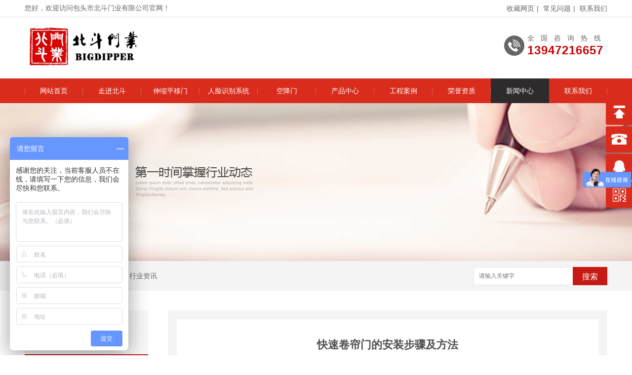

--- FILE ---
content_type: text/html
request_url: http://www.bei-dou.com/news/news.php?id=99
body_size: 9864
content:
<!DOCTYPE html PUBLIC "-//W3C//DTD XHTML 1.0 Transitional//EN" "http://www.w3.org/TR/xhtml1/DTD/xhtml1-transitional.dtd">
<html xmlns="http://www.w3.org/1999/xhtml">
<head>
    <meta http-equiv="Content-Type" content="text/html; charset=utf-8" />
    <link rel="shortcut icon" href="http://www.bei-dou.com/favicon.ico">
    <meta name="renderer" content="webkit">
    <meta http-equiv="X-UA-Compatible" content="IE=edge,chrome=1" />
    <title>快速卷帘门的安装步骤及方法</title>
    <meta name="keywords" content="包头电动门,包头快速门,包头伸缩门,包头车牌识别,包头道闸,包头红门,电动伸缩门" />
    <meta name="Description" content="北斗门业创业25年，现为红门智能内蒙古独家代理。红门是世界大的电动门、伸缩门、电动伸缩门、道闸生基地,主要生产和研发电动门、伸缩门、电动伸缩门、道闸、岗亭等。红门品牌是党政机关，企事业单位，部队，学校，体育场馆，高档住宅区电动伸缩门、道闸!欢迎来电北斗门业咨询!" >
    		<link href="/templates/pc_bd/css/css.css" rel="stylesheet" type="text/css" />		<link href="/templates/pc_bd/css/common.css" rel="stylesheet" type="text/css" />		<link href="/templates/pc_bd/css/skin.css" rel="stylesheet" type="text/css" />    		<script src="/templates/pc_bd/js/n/WJDH_common.js"></script>		<script src="/templates/pc_bd/js/jquery.qrcode.min.js"></script>		<script src="/templates/pc_bd/js/ewm.js"></script>    
    
    
    <script>
var _hmt = _hmt || [];
(function() {
  var hm = document.createElement("script");
  hm.src = "https://hm.baidu.com/hm.js?d9abb85a3c59b9322943ea9e0287fe3e";
  var s = document.getElementsByTagName("script")[0]; 
  s.parentNode.insertBefore(hm, s);
})();
</script>
</head>

<body>

<div class="g_top f_fw">
        <div class="header">
            <div class="top_t f_fst" style="font-family: '微软雅黑', '新宋体';">
                <p>
                    <a href="javascript:void(0);" onclick="javascript:addBookmark(this)" title="收藏北斗门业">收藏网页</a>| <a href="/news/list.php?id=34" >常见问题</a>| <a href="/contact/index.php" target="_blank"  class="a_last">联系我们</a>
                </p>
                您好，欢迎访问包头市北斗门业有限公司官网！
            </div>
            <div class="top_c">
                <h1><a href="/"><img src="../templates/pc_bd/images/logo.png" width="223" height="85" alt="包头市北斗门业有限公司"  style="margin-left:8px;"/></a></h1>
                
                <p style="margin:32px 0 0 0 ; background:url(/templates/pc_bd/images/tel.jpg) no-repeat 5px 6px; line-height:24px;">全国咨询热线<span>13947216657</span></p>
            </div>
        </div>
    </div>
     

    

    <div class="navBox" id="fixedNav">

        <ul class="nav">

            <li ><a href="/" title="网站首页">网站首页</a></li>

              <li ><a href="/about/index.php" title="走进北斗">走进北斗</a></li>

                           <li ><a href="/product/tlist.php?id=134" title="伸缩平移门">伸缩平移门</a></li>
                          <li ><a href="/product/tlist.php?id=164" title="人脸识别系统">人脸识别系统</a></li>
                          <li ><a href="/product/tlist.php?id=139" title="空降门">空降门</a></li>
                      
           
          
            <li ><a href="/product/index.php" title="产品中心">产品中心</a></li>

            

            <li ><a href="/case/index.php" title="工程案例">工程案例</a></li>

           

            <li ><a href="/honor/index.php" title="荣誉资质">荣誉资质</a></li>

            

            <li style="background:url(/templates/pc_bd/images/menubg2.gif)"><a href="/news/index.php" title="新闻中心">新闻中心</a></li>

            

            <li ><a href="/contact/index.php" title="联系我们">联系我们</a></li>

            

        </ul>

    </div>
    <div class="wjdh-banner" style=" background-image:url(../templates/pc_bd/images/about/news.jpg);"></div>


<div class="breadcrumb-search">


    <div class="container">


        <div class="breadcrumb pull-left">


            <img alt="当前位置" title="当前位置" src="/templates/pc_bd/img/home.png" />当前位置：<a href="/">首页</a>&nbsp;>&nbsp;<a href="/news/">新闻中心</a>&nbsp;>&nbsp;<a href="/news/list.php?id=35">行业资讯</a>&nbsp;&nbsp;


        </div>


        <div class="wjdh-search pull-right">


            <div class="form pull-right">
<script type="text/javascript">
function checkss(){//js表单验证方法
   var keywords=document.getElementById("keywords").value;
   
   
   
   if(keywords==""){//当上面获取的值为空时
     alert("请填写搜索信息！");//弹出提示
	 document.getElementById("keywords").focus(); 
     return false;//返回false（不提交表单）
	
   }
   
   

   return true;//提交表单单
}
</script>
<form method="post"  id="userFormb" action="/search/index.php" onsubmit="return checkss();">
               

<input type="text" value="" size="20" placeholder="请输入关键字" name="keywords" id="keywords" onfocus="if(this.placeholder == '请输入关键字') this.placeholder ='';" onblur="if (this.placeholder == ''){placeholder='请输入关键字'}" class="search-t"/>

                <button type="submit" class="search-s" onclick="SiteSearchkwf('#keywords');">


                    搜索</button>
</form>

            </div>


           

        </div>
        

    </div>


    


</div>




    <div class="container">


        <div class="side-bar pull-left">
             <div class="side-bar-tit">



                <h2>



                    <i></i>产品中心</h2>



                <span>Product center</span>



            </div>
            				<dl>
                <a href="/product/list.php?id=134" title="伸缩平移门" style="color:#FFF; font-size:20px;"><dt><i></i>伸缩平移门</dt></a>
                				<dd style=" height:33px; line-height:33px;"><i></i><a href="/product/list.php?id=135" title="P863">P863</a></dd>
				 				<dd style=" height:33px; line-height:33px;"><i></i><a href="/product/list.php?id=136" title="P863B">P863B</a></dd>
				 				<dd style=" height:33px; line-height:33px;"><i></i><a href="/product/list.php?id=137" title="P863C">P863C</a></dd>
				 				<dd style=" height:33px; line-height:33px;"><i></i><a href="/product/list.php?id=171" title="P863L平移门">P863L平移门</a></dd>
				 				<dd style=" height:33px; line-height:33px;"><i></i><a href="/product/list.php?id=138" title="悬浮门">悬浮门</a></dd>
				                 </dl>
            				<dl>
                <a href="/product/list.php?id=164" title="人脸识别系统" style="color:#FFF; font-size:20px;"><dt><i></i>人脸识别系统</dt></a>
                				<dd style=" height:33px; line-height:33px;"><i></i><a href="/product/list.php?id=166" title="动态人脸识别系统">动态人脸识别系统</a></dd>
				 				<dd style=" height:33px; line-height:33px;"><i></i><a href="/product/list.php?id=167" title="测温型人脸识别系统">测温型人脸识别系统</a></dd>
				                 </dl>
            				<dl>
                <a href="/product/list.php?id=139" title="空降门" style="color:#FFF; font-size:20px;"><dt><i></i>空降门</dt></a>
                				<dd style=" height:33px; line-height:33px;"><i></i><a href="/product/list.php?id=140" title="K600F">K600F</a></dd>
				 				<dd style=" height:33px; line-height:33px;"><i></i><a href="/product/list.php?id=141" title="K600G">K600G</a></dd>
				 				<dd style=" height:33px; line-height:33px;"><i></i><a href="/product/list.php?id=142" title="K600">K600</a></dd>
				 				<dd style=" height:33px; line-height:33px;"><i></i><a href="/product/list.php?id=172" title="K300系列">K300系列</a></dd>
				 				<dd style=" height:33px; line-height:33px;"><i></i><a href="/product/list.php?id=174" title="K100系列空降门">K100系列空降门</a></dd>
				                 </dl>
            				<dl>
                <a href="/product/list.php?id=143" title="车牌识别系统" style="color:#FFF; font-size:20px;"><dt><i></i>车牌识别系统</dt></a>
                				<dd style=" height:33px; line-height:33px;"><i></i><a href="/product/list.php?id=169" title="H2QS车牌识别系统">H2QS车牌识别系统</a></dd>
				 				<dd style=" height:33px; line-height:33px;"><i></i><a href="/product/list.php?id=170" title="TI6S一体车牌识别系统">TI6S一体车牌识别系统</a></dd>
				 				<dd style=" height:33px; line-height:33px;"><i></i><a href="/product/list.php?id=173" title="H3系列车牌识别系统">H3系列车牌识别系统</a></dd>
				 				<dd style=" height:33px; line-height:33px;"><i></i><a href="/product/list.php?id=175" title="HP30系列车牌识别设备">HP30系列车牌识别设备</a></dd>
				                 </dl>
            				<dl>
                <a href="/product/list.php?id=144" title="车库门/地库门" style="color:#FFF; font-size:20px;"><dt><i></i>车库门/地库门</dt></a>
                				<dd style=" height:33px; line-height:33px;"><i></i><a href="/product/list.php?id=145" title="快堆门">快堆门</a></dd>
				 				<dd style=" height:33px; line-height:33px;"><i></i><a href="/product/list.php?id=146" title="硬块门">硬块门</a></dd>
				                 </dl>
            				<dl>
                <a href="/product/list.php?id=161" title="别墅大门" style="color:#FFF; font-size:20px;"><dt><i></i>别墅大门</dt></a>
                                </dl>
            				<dl>
                <a href="/product/list.php?id=147" title="道闸" style="color:#FFF; font-size:20px;"><dt><i></i>道闸</dt></a>
                				<dd style=" height:33px; line-height:33px;"><i></i><a href="/product/list.php?id=148" title="广告闸">广告闸</a></dd>
				 				<dd style=" height:33px; line-height:33px;"><i></i><a href="/product/list.php?id=149" title="普通闸">普通闸</a></dd>
				                 </dl>
            				<dl>
                <a href="/product/list.php?id=150" title="伸缩门" style="color:#FFF; font-size:20px;"><dt><i></i>伸缩门</dt></a>
                				<dd style=" height:33px; line-height:33px;"><i></i><a href="/product/list.php?id=151" title="红20">红20</a></dd>
				 				<dd style=" height:33px; line-height:33px;"><i></i><a href="/product/list.php?id=152" title="曲美五代（SQME）">曲美五代（SQME）</a></dd>
				 				<dd style=" height:33px; line-height:33px;"><i></i><a href="/product/list.php?id=153" title="H670B">H670B</a></dd>
				 				<dd style=" height:33px; line-height:33px;"><i></i><a href="/product/list.php?id=154" title="雷盾">雷盾</a></dd>
				 				<dd style=" height:33px; line-height:33px;"><i></i><a href="/product/list.php?id=168" title="红20C">红20C</a></dd>
				                 </dl>
            				<dl>
                <a href="/product/list.php?id=155" title="其他产品" style="color:#FFF; font-size:20px;"><dt><i></i>其他产品</dt></a>
                				<dd style=" height:33px; line-height:33px;"><i></i><a href="/product/list.php?id=156" title="升降柱">升降柱</a></dd>
				 				<dd style=" height:33px; line-height:33px;"><i></i><a href="/product/list.php?id=157" title="遮阳棚">遮阳棚</a></dd>
				 				<dd style=" height:33px; line-height:33px;"><i></i><a href="/product/list.php?id=158" title="旗杆">旗杆</a></dd>
				 				<dd style=" height:33px; line-height:33px;"><i></i><a href="/product/list.php?id=159" title="岗亭">岗亭</a></dd>
				 				<dd style=" height:33px; line-height:33px;"><i></i><a href="/product/list.php?id=162" title="电动小门">电动小门</a></dd>
				                 </dl>
                        
            <div class="side-contact">



                <div class="side-contact-phone">



                    咨询热线



                    <p>



                        13947216657</p>



                </div>



                <div class="side-contact-adress">



                    地址：青山区科学路与光荣道交叉口西50米路北（北斗门业）底店


                </div>



            </div>
                    </div>


        <div class="wjdh-main pull-right">


            <div class="content-show">


                <div class="page-about">


                    <h3>快速卷帘门的安装步骤及方法</h3>


                    <div class="news_author">发布日期：2018-02-28&nbsp;&nbsp;&nbsp;&nbsp;关注次数：13672&nbsp;&nbsp;&nbsp;&nbsp;<a href="#" class="scan" title="二维码分享">二维码分享 <div id="qrcode" style="display: none"></div></a>


                    </div>

                   <div class="page-content"><p style="font-family:å¾&reg;color:#505050;font-size:14px;background-color:#FFFFFF;">
	很多商场或是门面店都比较喜欢用快速卷帘门，使用比较方便而且节省空间，自然就比较受欢迎。今天厂家给大家介绍一下安装方法，自己动手也可以安装。
</p>
<p style="font-family:å¾&reg;color:#505050;font-size:14px;background-color:#FFFFFF;">
	<strong>那么快速卷帘门的安装步骤和方法究竟是怎么样的应该如何学习：</strong>
</p>
<p style="font-family:å¾&reg;color:#505050;font-size:14px;background-color:#FFFFFF;text-align:center;">
	<strong><img src="http://www.ylbdmy.com/uploads/image/20180126/20180126113617_9492.jpg" alt="西安快速卷帘门" width="449" height="337" title="西安快速卷帘门" align="" style="height:auto;" /><br />
</strong>
</p>
<p style="font-family:å¾&reg;color:#505050;font-size:14px;background-color:#FFFFFF;">
	<strong>快速卷帘门的安装步骤一：做好准备工作</strong>
</p>
<p style="font-family:å¾&reg;color:#505050;font-size:14px;background-color:#FFFFFF;">
	1、材料的选择：专用夹具、刮刀、粉线包、冲击电钻、手手电钻、电焊机、切割机、螺丝刀、锤子、线坠、水平尺等。
</p>
<p style="font-family:å¾&reg;color:#505050;font-size:14px;background-color:#FFFFFF;">
	2、工具的选择：中柱、上罩、卷轴、叶片、导轨。
</p>
<p style="font-family:å¾&reg;color:#505050;font-size:14px;background-color:#FFFFFF;">
	快速卷帘门安装步骤二：开始安装卷帘门
</p>
<p style="font-family:å¾&reg;color:#505050;font-size:14px;background-color:#FFFFFF;">
	1、安装快速卷帘门的时候先要定好位置，然后用线坠、水平尺等其它工具进行标注，这样才可以找准水平线和垂直线，*后才可以安装标准。
</p>
<p style="font-family:å¾&reg;color:#505050;font-size:14px;background-color:#FFFFFF;">
	2、根据定位然后划线接着就是开始安装快速卷帘门的边框，这样安装后更加的标准。
</p>
<p style="font-family:å¾&reg;color:#505050;font-size:14px;background-color:#FFFFFF;">
	3、在安装前我们要根据快速卷的说明书然后按上面说的提示的方法还有步骤进行注意事项，然后卷帘门机的安装就更加的完善。
</p>
<p style="font-family:å¾&reg;color:#505050;font-size:14px;background-color:#FFFFFF;">
	4、将已经组装好的快速卷帘门体先固定好，然后找到限位器在找到精准的位置然后在装上，*下来就是试着运转试试，看看能不能正常的运作。
</p>
<p style="font-family:å¾&reg;color:#505050;font-size:14px;background-color:#FFFFFF;">
	5、以上的安装好了，那么接下来就是进行滑道，手动机构，还有包箱的包装即可。
</p></div>
                    


                </div>


                <div class="adjacent">


                    <ul>


                        <li>		      	<p style="margin-bottom:15px;"><a href="/news/news.php?id=100">上一篇：如何选择伸缩门品牌厂家？</a></p></li>


                        <li><p>下一篇：暂无信息</p></li>


                    </ul>


                </div>


                <div class="relevant">


                    <div class="title">


                        


                            <a href="/news/list.php?id=35" class="back">【返回列表】</a>


                        


                        <h3>





                            【推荐阅读】↓</h3>


                        


                    </div>


                    <div class="content">


                        <ul>

                         <li><a href="/news/news.php?id=121" title="地下车库自动门如何选择？">地下车库自动门如何选择？</a> </li>
                         <li><a href="/news/news.php?id=113" title="公安系统大门怎么做？">公安系统大门怎么做？</a> </li>
                         <li><a href="/news/news.php?id=100" title="如何选择伸缩门品牌厂家？">如何选择伸缩门品牌厂家？</a> </li>
                         <li><a href="/news/news.php?id=99" title="快速卷帘门的安装步骤及方法">快速卷帘门的安装步骤及方法</a> </li>

                        </ul>


                        <div class="clearfix">


                        </div>


                    </div>


                </div>


            </div>


        </div>


        <div class="clearfix">


        </div>


        <div class="line"></div>


         <div class="image-list">
            <div class="wjdh-h3">
                <h3><a href="/case/index.php" title="案例展示">案例展示</a></h3>
                <span><i></i>CASE SHOW<em></em></span>
            </div>
            <div class="content bd">
                <ul>
                                            <li><a href="/case/news.php?id=148" title="阿尔丁植物园伸缩门" class="title-a">阿尔丁植物园伸缩门</a>
                            <div class="img">
                                <a href="/case/news.php?id=148" title="阿尔丁植物园伸缩门">
                                    <img src="/templates/pc_bd/img/grey.gif" data-src="/up/image/20251215/20251215083917_62248.jpg" title="阿尔丁植物园伸缩门" alt="阿尔丁植物园伸缩门" />
                                    <div class="item-mask">
                                        <div class="item-link-icon">
                                            <i class="wjdh-link"></i>
                                        </div>
                                    </div>
                                </a>
                            </div>
                           <br/>
                            <a href="/case/news.php?id=148" title="了解详情" class="more"><span>了解详情</span><i></i></a> <i class="border-top"></i><i class="border-right"></i><i class="border-bottom"></i><i class="border-left">



                        </i></li>
                                            <li><a href="/case/news.php?id=147" title="国能包头能源K100空降门" class="title-a">国能包头能源K100空降门</a>
                            <div class="img">
                                <a href="/case/news.php?id=147" title="国能包头能源K100空降门">
                                    <img src="/templates/pc_bd/img/grey.gif" data-src="/up/image/20251215/20251215083738_75673.jpg" title="国能包头能源K100空降门" alt="国能包头能源K100空降门" />
                                    <div class="item-mask">
                                        <div class="item-link-icon">
                                            <i class="wjdh-link"></i>
                                        </div>
                                    </div>
                                </a>
                            </div>
                           <br/>
                            <a href="/case/news.php?id=147" title="了解详情" class="more"><span>了解详情</span><i></i></a> <i class="border-top"></i><i class="border-right"></i><i class="border-bottom"></i><i class="border-left">



                        </i></li>
                                            <li><a href="/case/news.php?id=146" title="北方股份悬浮门" class="title-a">北方股份悬浮门</a>
                            <div class="img">
                                <a href="/case/news.php?id=146" title="北方股份悬浮门">
                                    <img src="/templates/pc_bd/img/grey.gif" data-src="/up/image/20250723/20250723171345_62846.jpg" title="北方股份悬浮门" alt="北方股份悬浮门" />
                                    <div class="item-mask">
                                        <div class="item-link-icon">
                                            <i class="wjdh-link"></i>
                                        </div>
                                    </div>
                                </a>
                            </div>
                           <br/>
                            <a href="/case/news.php?id=146" title="了解详情" class="more"><span>了解详情</span><i></i></a> <i class="border-top"></i><i class="border-right"></i><i class="border-bottom"></i><i class="border-left">



                        </i></li>
                                            <li><a href="/case/news.php?id=145" title="包头液压机械 红门K100空降门" class="title-a">包头液压机械 红门K100空降门</a>
                            <div class="img">
                                <a href="/case/news.php?id=145" title="包头液压机械 红门K100空降门">
                                    <img src="/templates/pc_bd/img/grey.gif" data-src="/up/image/20230616/20230616162137_11977.jpg" title="包头液压机械 红门K100空降门" alt="包头液压机械 红门K100空降门" />
                                    <div class="item-mask">
                                        <div class="item-link-icon">
                                            <i class="wjdh-link"></i>
                                        </div>
                                    </div>
                                </a>
                            </div>
                           <br/>
                            <a href="/case/news.php?id=145" title="了解详情" class="more"><span>了解详情</span><i></i></a> <i class="border-top"></i><i class="border-right"></i><i class="border-bottom"></i><i class="border-left">



                        </i></li>
                                            <li><a href="/case/news.php?id=144" title="包头市东方希望铝业悬浮门" class="title-a">包头市东方希望铝业悬浮门</a>
                            <div class="img">
                                <a href="/case/news.php?id=144" title="包头市东方希望铝业悬浮门">
                                    <img src="/templates/pc_bd/img/grey.gif" data-src="/up/image/20230610/20230610152146_68150.jpg" title="包头市东方希望铝业悬浮门" alt="包头市东方希望铝业悬浮门" />
                                    <div class="item-mask">
                                        <div class="item-link-icon">
                                            <i class="wjdh-link"></i>
                                        </div>
                                    </div>
                                </a>
                            </div>
                           <br/>
                            <a href="/case/news.php?id=144" title="了解详情" class="more"><span>了解详情</span><i></i></a> <i class="border-top"></i><i class="border-right"></i><i class="border-bottom"></i><i class="border-left">



                        </i></li>
                                            <li><a href="/case/news.php?id=143" title="东方日升（包头）新能源有限公司红门P863平移门" class="title-a">东方日升（包头）新能源有限公司红门P863平移门</a>
                            <div class="img">
                                <a href="/case/news.php?id=143" title="东方日升（包头）新能源有限公司红门P863平移门">
                                    <img src="/templates/pc_bd/img/grey.gif" data-src="/up/image/20230610/20230610151236_15517.jpg" title="东方日升（包头）新能源有限公司红门P863平移门" alt="东方日升（包头）新能源有限公司红门P863平移门" />
                                    <div class="item-mask">
                                        <div class="item-link-icon">
                                            <i class="wjdh-link"></i>
                                        </div>
                                    </div>
                                </a>
                            </div>
                           <br/>
                            <a href="/case/news.php?id=143" title="了解详情" class="more"><span>了解详情</span><i></i></a> <i class="border-top"></i><i class="border-right"></i><i class="border-bottom"></i><i class="border-left">



                        </i></li>
                                            <li><a href="/case/news.php?id=142" title="内蒙古新特硅材料有限公司平移门" class="title-a">内蒙古新特硅材料有限公司平移门</a>
                            <div class="img">
                                <a href="/case/news.php?id=142" title="内蒙古新特硅材料有限公司平移门">
                                    <img src="/templates/pc_bd/img/grey.gif" data-src="/up/image/20230610/20230610150535_78538.jpg" title="内蒙古新特硅材料有限公司平移门" alt="内蒙古新特硅材料有限公司平移门" />
                                    <div class="item-mask">
                                        <div class="item-link-icon">
                                            <i class="wjdh-link"></i>
                                        </div>
                                    </div>
                                </a>
                            </div>
                           <br/>
                            <a href="/case/news.php?id=142" title="了解详情" class="more"><span>了解详情</span><i></i></a> <i class="border-top"></i><i class="border-right"></i><i class="border-bottom"></i><i class="border-left">



                        </i></li>
                                            <li><a href="/case/news.php?id=141" title="包头高新区检察院红门K300空降门" class="title-a">包头高新区检察院红门K300空降门</a>
                            <div class="img">
                                <a href="/case/news.php?id=141" title="包头高新区检察院红门K300空降门">
                                    <img src="/templates/pc_bd/img/grey.gif" data-src="/up/image/20230610/20230610150119_57172.jpg" title="包头高新区检察院红门K300空降门" alt="包头高新区检察院红门K300空降门" />
                                    <div class="item-mask">
                                        <div class="item-link-icon">
                                            <i class="wjdh-link"></i>
                                        </div>
                                    </div>
                                </a>
                            </div>
                           <br/>
                            <a href="/case/news.php?id=141" title="了解详情" class="more"><span>了解详情</span><i></i></a> <i class="border-top"></i><i class="border-right"></i><i class="border-bottom"></i><i class="border-left">



                        </i></li>
                                        
                </ul>
            </div>
            <div class="clearfix">
            </div>
            <div class="tagcell hd">
            </div>
        </div>


    </div>



<!-- footer begin -->

﻿  <!-- 友情链接 -->
    <!--低部开始-->
    
<div class="g_ft f_fw">
    <div class="content  f_cb f_pr">
        <div class="m_fnav ">
        
                    <a href="/product/tlist.php?id=134" title="伸缩平移门" >伸缩平移门</a>|
                        <a href="/product/tlist.php?id=164" title="人脸识别系统" >人脸识别系统</a>|
                        <a href="/product/tlist.php?id=139" title="空降门" >空降门</a>|
                        <a href="/product/list.php?id=143" title="车牌识别系统" >车牌识别系统</a>|
                        <a href="/product/list.php?id=144" title="车库门/地库门" >车库门/地库门</a>|
                        <a href="/product/list.php?id=161" title="别墅大门" >别墅大门</a>|
                        <a href="/product/list.php?id=147" title="道闸" >道闸</a>|
                        <a href="/product/list.php?id=150" title="伸缩门" >伸缩门</a>|
                        <a href="/product/list.php?id=155" title="其他产品" >其他产品</a>|
                        
            
            <a href="/case/index.php" title="工程案例" >工程案例</a>|<a href="/honor/index.php" title="荣誉资质" >荣誉资质</a>|<a href="/contact/index.php" title="联系我们" target="_blank" >联系我们</a>
        </div>
        <div class="f_ftcon f_cb f_pr" style=" width:1180px; margin:0 auto;">
            
            
            <p class="code f_pa"><img src="../templates/pc_bd/images/ewm1.jpg" width="90" height="90" /><br/>微信公众号</p>
            
            <p class="codeb f_pa"><img src="../templates/pc_bd/images/ewm1.jpg" width="90" height="90" /><br/>客服微信</p>
            
            
            <p style="line-height:30px; font-size:14px;">
                 版权所有：包头市北斗门业有限公司&nbsp;&nbsp;&nbsp;&nbsp;Copyright www.bei-dou.com                <br />
                联系电话：13947216657&nbsp;&nbsp;&nbsp;&nbsp;联系人：郭经理&nbsp;&nbsp;&nbsp;&nbsp;客服QQ：815578789&nbsp;&nbsp;&nbsp;&nbsp;E-mail：815578789@qq.com <br />
                公司地址：青山区科学路与光荣道交叉口西50米路北（北斗门业）底店&nbsp;&nbsp;&nbsp;&nbsp;ICP备案号：<a href="http://beian.miit.gov.cn/"  target="_blank">蒙ICP备18005050号-1</a>&nbsp;&nbsp;&nbsp;&nbsp;策划推广</a>：<a href="https://www.hj800.cn" target="_blank" style="color:#FFF">内蒙古网络公司</a><a href="https://www.hj800.cn" target="_blank" style="color:#FFF">航佳网络</a><br/><a target="_blank" rel="nofollow" href="http://www.beian.gov.cn/portal/registerSystemInfo?recordcode=15029002000305" style="color:#FFFFFF;font-size:12px;"><img src="http://www.hj800.cn/images/ghs.png" />&nbsp;蒙公网安备 15029002000305号</a>

            </p>
        </div>
    </div>
</div>



   

    <!--客服开始-->

    <script>

        $(function() {

            // 悬浮窗口

            $(".yb_conct").hover(function() {

                $(".yb_conct").css("right", "5px");

                $(".yb_bar .yb_ercode").css('height', '200px');

            }, function() {

                $(".yb_conct").css("right", "-127px");

                $(".yb_bar .yb_ercode").css('height', '53px');



            });



            // 返回顶部

            $(".yb_top").click(function() {

                $("html,body").animate({

                    'scrollTop': '0px'

                }, 300)

            });

        });

    </script>

    <div class="yb_conct">

        <div class="yb_bar">



            <ul>

                <li class="yb_top">返回顶部</li>

                <li class="yb_phone">13947216657</li>

                <li class="yb_QQ">

                    

                        <a target="_blank" href="http://wpa.qq.com/msgrd?v=3&uin=815578789&site=qq&menu=yes&from=message&isappinstalled=0" title="QQ咨询">在线咨询</a>

                    

                </li>

                <li class="yb_ercode" style="height:53px;">微信二维码 <br />

                    <img class="hd_qr" src="/templates/pc_bd/images/ewm1.jpg" width="125" alt="关注你附近" title="关注你附近" /> </li>

            </ul>

        </div>

    </div>

    <!--客服结束-->
<script type="text/javascript" src="/templates/pc_bd/js/n/base.js"></script>
<script type="text/javascript">

        (function () {

            window.scrollReveal = new scrollReveal({

                reset: false //是否重复加载动画，改为false为不重复

            });

        })();

    </script>
    
</body>
</html>


--- FILE ---
content_type: text/css
request_url: http://www.bei-dou.com/templates/pc_bd/css/css.css
body_size: 2831
content:
@charset "utf-8";
@import "//www.hj800.cn/css/Public_Other.css";
/*reset*/
body{font:14px/1.231 arial,helvetica,clean,sans-serif;}
/* -- 页面整体布局 -- */
.header,.footer{ width:1180px; margin:0 auto;}


/* function */
.f_cb:after,.f_cbli li:after{display:block;clear:both;visibility:hidden;height:0;overflow:hidden;content:".";}
.f_cb,.f_cbli li{zoom:1;}
.f_ib{display:inline-block;*display:inline;*zoom:1;}
.f_dn{display:none;}
.f_db{display:block;}
.f_pr{position:relative;}
.f_pa{position:absolute;}
.f_fl{float:left;}
.f_fr{float:right;}
.f_prz{position:relative;zoom:1;}
.f_oh{overflow:hidden;}
.f_ar{font-family:arial,\5b8b\4f53;}
.f_fw{font-family:"Microsoft YaHei",\5fae\8f6f\96c5\9ed1,arial,\5b8b\4f53;}
.f_fa{font-family:Arial, Helvetica, sans-serif;}
.f_fst{ font-family: "宋体"; }
.f_fs1{font-size:12px;}
.f_fs2{font-size:13px;}
.f_fs3{font-size:14px;}
.f_fs4{font-size:24px;}
.f_fs5{font-size:30px;}
.f_fs6{font-size:16px;}

.f_cs1{ color:#1369c0;}

.f_fwn{font-weight:normal;}
.f_fwb{font-weight:bold;}
.f_tal{text-align:left;}
.f_tac{text-align:center;}
.f_tar{text-align:right;}
.f_csp{cursor:pointer;}



/*头部开始*/
.g_top{ height:159px; background:url(../images/topbg.jpg) repeat-x;}
.top_t{ height:34px; line-height:34px;color:#666666;}
.top_t p{ float:right;}
.top_t p a{ padding: 0 5px; color:#666666;}
.top_t .a_last{ padding-right:0;}

.top_c h1{ float:left; padding: 18px 125px 0 0;}
.top_c h2{ background:url(../images/logowz.jpg) no-repeat; width: 359px; height: 50px;float: left; margin-top: 35px;font-size: 18px;color: #000;font-weight: normal;text-align: center;}
.top_c h2 b{color: #cc0000;}
.top_c h2 em{ display:block; color:#666666; font-weight:normal; font-size: 11px; padding-top: 13px; font-family: arial;text-transform: uppercase; }


.top_c p{ float:right; margin:36px 0 0 0 ; padding: 0 0 0 52px; background:url(../images/tel.jpg) no-repeat 5px 2px; color:#666666; font-size:14px; font-family:"微软雅黑", "新宋体";letter-spacing: 13px;}
.top_c p span{ display:block; font-size:24px; color:#cc0000; font-family:Arial, Helvetica, sans-serif;letter-spacing: 1px; font-weight:bold;}





/*底部开始*/
.g_ft{ height:230px; background: url(../images/ftbg.jpg) repeat-x;}
.g_ft .m_fnav{  height:54px; line-height:54px; color:#fff; text-align:center; }
.g_ft .m_fnav a{ color:#fff; padding:0 20px;  font-size: 13px; font-weight: normal;display: inline-block;}


.g_ft .m_fnav .lasta{ border: none;}
.g_ft .f_ftcon{ color: #fff; padding: 40px 0 0 0px;  line-height: 22px; font-size: 12px;    }
.g_ft .f_ftcon a{ color:#fff;}

.g_ft .flogo{ left:75px; top:30px;}
.g_ft .cnzz{top:95px; left: 520px;}
.g_ft .code{top:30px; right: 0px;text-align:center; line-height:35px;}
.g_ft .codeb{top:30px; right: 140px; text-align:center;line-height:35px;}
/*底部结束*/


/* CSS Document */





/*top*/



.clear {

    clear: both;

}











/*headerBox*/



.headerBox {

    width: 100%;

    height: 146px;

    background: url(../images/header_bg_02.jpg) no-repeat 50% 0px;

}



.header {

    width: 1180px;

    height: 137px;

    margin: 0 auto;

    position: relative;

}



.head_fl {

    width: 700px;

    float: left;

}



.head_fl h1 {

    width: 162px;

    float: left;

    margin-top: 50px;

}



.head_fl h1 a img {

    width: 162px;

    height: 48px;

}



.head_fl ol {

	width: 418px;

	float: left;

	padding-left: 24px;

	margin-top: 36px;

	border-left-width: 1px;

	border-left-style: solid;

	border-left-color: #c1111e;

	margin-left:15px; 

}



.head_fl ol li {

    font-size: 20px;

    color: #9f9e9e;

    line-height: 36px;

    font-weight: normal;

}



.head_fl ol li:first-child {

    font-size: 18px;

    color: #c61b14;

}



.head_fr {

    width: 180px;

    min-height: 76px;

    float: right;

    margin-top: 38px;

    padding-left: 60px;

    background: url(../images/header_icon_03.png) no-repeat left;

}



.head_fr p {

    width: 190px;

    margin-top: 3px;

    font-size: 14px;

    color: #464646;

    padding-top: 9px;

    padding-bottom: 6px;

}



.head_fr span {

 

    height: 33px;

    display: block;

    font-size: 26px;

    color: #d92c1c;

    font-weight: bold;

    line-height: 33px;

    font-family: Impact, Haettenschweiler, 'Arial Narrow Bold', sans-serif;

}





/*nav*/



.navBox {

    width: 100%;

    height: 50px;

    background: #d92c1c;

    overflow: hidden;

}



.fixedNav {

    position: fixed;

    top: 0px;

    left: 0px;

    z-index: 100000;

    _position: absolute;

    _top: expression(eval(document.documentElement.scrollTop));

}





/*navBox*/



.nav {

    width: 1180px;

    height: 50px;

    margin: 0 auto;
	
	background:url(../images/menuxian.jpg) no-repeat left;

}



.nav li {

    float: left;

    line-height: 50px;
	width:118px;
	display:block;
	text-align:center; background:url(../images/menuxian.jpg) no-repeat  right;

}







.nav li a {

    font-size: 14px;

    color: #fff;
	width:118px; display:block;text-align:center;

}

.nav li a {

    font-size: 14px;

    color: #fff;
	line-height:50px;
	width:118px; display:block;text-align:center;

}

.nav li a:hover {

    font-size: 14px;

    color: #fff;
	background:#2d2b2c; line-height:50px;width:118px; display:block;text-align:center;

}


.nav li:hover a {

    color: #fff; 

}




.another{ background:#242324;height:50px; }
.another a {
    color: #fff;background:#242324;height:50px; display:block;
}




/*navBox end*/





/*footerBox*/



.footer_box {

    width: 100%;

    background: url(../images/bg01_02.jpg) repeat-y;

    height: 245px;

}



.btm_nav {

    width: 1180px;

    height: 60px;

    line-height: 60px;

    background: #d92c1c;

	margin:auto;

}



.btm_nav ul {

    width: 1180px;

    margin: 0 auto;

}



.btm_nav ul li {

    float: left;

}



.btm_nav ul li a {

    font-size: 14px;

    color: #fff;

    padding: 0 30px;

}



.footer {

    width: 1180px;

    height: 210px;

    margin: 0 auto;

}

.footer h2{ font-size:14px;color:#565353; text-align:center;padding-top:30px;}

.footer p {

    width: 743px;

    text-align: center;

    line-height: 26px;

    font-size: 14px;

    color: #565353;

    padding: 5px 90px;

    margin: 0 auto;

}



.footer p a {

    color: #565353;

}





/*footerBox end*/





/*固定的悬浮窗*/



.yb_conct {

    position: fixed;

    z-index: 9999999;

    top: 200px;

    right: -127px;

    cursor: pointer;

    transition: all .3s ease;

}



.yb_bar ul li {

    width: 180px;

    height: 53px;

    font: 16px/53px 'Microsoft YaHei';

    color: #fff;

    text-indent: 54px;

    margin-bottom: 3px;

    border-radius: 3px;

    transition: all .5s ease;

    overflow: hidden;

}



.yb_bar .yb_top {

    background: #d92c1c url(../images/fixCont.png) no-repeat 0 0;

}



.yb_bar .yb_phone {

    background: #d92c1c url(../images/fixCont.png) no-repeat 0 -57px;

}



.yb_bar .yb_QQ {

    text-indent: 0;

    background: #d92c1c url(../images/fixCont.png) no-repeat 0 -113px;

}



.yb_bar .yb_ercode {

    /*height:200px;*/

    background: #d92c1c url(../images/fixCont.png) no-repeat 0 -169px;

}



.hd_qr {

    padding: 0 29px 25px 29px;

}



.yb_QQ a {

    display: block;

    text-indent: 54px;

    width: 100%;

    height: 100%;

    color: #fff;

}

--- FILE ---
content_type: text/css
request_url: http://www.bei-dou.com/templates/pc_bd/css/common.css
body_size: 14643
content:



::selection {

    color: #fff;

    background-color: #f00;

}



::-moz-selection {

    color: #fff;

    background-color: #f00;

}



::-webkit-selection {

    color: #fff;

    background-color: #f00;

}



::-webkit-scrollbar {

    width: 8px;

    height: 8px;

    background-color: #F5F5F5;

}



::-webkit-scrollbar-track {

    border-radius: 10px;

    background-color: #E2E2E2;

}



::-webkit-scrollbar-thumb {

    border-radius: 10px;

    -webkit-box-shadow: inset 0 0 6px rgba(0, 0, 0, .3);

    background-color: #555;

}



* {

    padding: 0;

    margin: 0;

    font-family: "å¾®è½¯é›…é»‘", 'Microsoft YaHei', arial, helvetica, clean, sans-serif;

}



body {

    font: 14px/1.231 "å¾®è½¯é›…é»‘", 'Microsoft YaHei', arial, helvetica, clean, sans-serif;

    color: #333;

    margin: 0;

    line-height: 1.5;

}



:focus {

    outline: 1;

}



article,

aside,

canvas,

details,

figcaption,

figure,

footer,

header,

hgroup,

menu,

nav,

section,

summary {

    display: block;

}



a {

    margin: 0;

    padding: 0;

    border: 0;

    font-size: 100%;

    vertical-align: baseline;

    background: transparent;

}



ins {

    background-color: #ff9;

    color: #000;

    text-decoration: none;

}



mark {

    background-color: #ff9;

    color: #000;

    font-style: italic;

    font-weight: bold;

}



del {

    text-decoration: line-through;

}



table {

    border-collapse: collapse;

    border-spacing: 0;

}



hr {

    display: block;

    height: 1px;

    border: 0;

    border-top: 1px solid #cccccc;

    margin: 1em 0;

    padding: 0;

}



input,

select {

    vertical-align: middle;

}



li,

ul {

    list-style-type: none;

}



img {

    border: none;

}



a {

    color: #333;

    text-decoration: none;

    -webkit-transition: all .3s ease-out;

    transition: all .3s ease-out;

}



a:link,

a:hover,

a:active,

a:visited {

    text-decoration: none;

}



input,

textarea {

    outline: 0;

    border: 0;

}



textarea {

    resize: none;

}



h1,

h2,

h3,

h4,

h5,

h6,

dl,

dd,

dt,

i,

em {

    font-weight: normal;

    font-style: normal;

}



.container {

    width: 1180px;

    margin-left: auto;

    margin-right: auto;

}



.pull-right {

    float: right !important;

}



.pull-left {

    float: left !important;

}



.clearfix {

    clear: both;

}



.hide {

    display: none;

}



.show {

    display: block;

}



.page-about h3 {

    height: 60px;

    border-bottom: #e1e3df dashed 1px;

    line-height: 60px;

    color: #505050;

    font-size: 22px;

    font-weight: bold;

    text-align: center;

}



.page-about .news_author {

    width: 100%;

    height: 30px;

    line-height: 30px;

    color: #505050;

    font-size: 12px;

    text-align: center;

    border-bottom: #e1e3df dashed 1px;

    margin: 0 auto;

    color: #666;

    margin-bottom: 20px;

}



.page-about .news_author .scan {

    color: #666;

    background-image: url(../img/ewm.gif);

    background-repeat: no-repeat;

    background-position: left center;

    padding: 5px 0 5px 30px;

    position: relative;

}



.page-content {

    height: auto;

    line-height: 25px;

    color: #505050;

    font-size: 14px;

    overflow: hidden;

}

.page-content p{ margin-bottom:15px;}

.page-content a {

    color: #333;

    font-size: 15px;

    font-weight: 900;

}



.page-content img {

    max-width: 800px;

    height: auto;

}



.wjdh-banner {

    background-color: #fff;

    background-repeat: no-repeat;

    background-position: center center;

    height: 320px;

}



.breadcrumb-search {

    height: 60px;

    margin-bottom: 40px;

    background-color: #f4f4f4;

    overflow: hidden;

}



.breadcrumb {

    width: 40%;

    height: 60px;

    line-height: 60px;

    overflow: hidden;

    color: #676767;

}



.breadcrumb img {

    margin-right: 5px;

}



.breadcrumb a {

    color: #676767;

}



.breadcrumb a:hover {

    color: #f00;

}



#qrcode {

    display: none;

    position: absolute;

    right: 0;

    top: 30px;

    padding: 10px;

    background-color: #fff;

    border-radius: 5px;

    border: 1px solid #ececec;

    z-index: 9;

}



#qrcode table {

    width: 225px;

    margin: 0!important;

}



.wjdh-search {

    line-height: 60px;

    width: 60%;

    overflow: hidden;

}



.wjdh-search .search-key a {

    color: #b7b7b7;

    padding: 0 5px;

}



.wjdh-search .form {

    color: #666;

    margin-top: 12px;

    margin-left: 20px;

}



.wjdh-search .search-t {

    float: left;

    width: 180px;

    height: 35px;

    line-height: 35px;

    color: #666;

    padding: 0 10px;

    margin-bottom: 4px;

    outline: 0;

    font-size: 12px;

    background: #fff;

    border: 1px solid #e5e5e5;

}



.wjdh-search .search-s {

    float: left;

    width: 70px;

    height: 37px;

    line-height: 37px;

    color: #fff;

    font-size: 12px;

    cursor: pointer;

    background: #f00;

    border: 1px solid #f00;

    margin-left: -1px;

    font-size: 16px;

}



.side-bar {

    width: 250px;

}



.side-bar .side-bar-tit {

    background-color: #f8f8f8;

    padding: 15px 0;

}



.side-bar .side-bar-tit i {

    float: left;

    width: 30px;

    height: 30px;

    background-color: #f00;

    margin-right: 5px;

}



.side-bar .side-bar-tit h2 {

    font-size:24px;

    font-weight: bold;

    height: 35px;

    line-height: 30px;

    color: #c61a16;

}



.side-bar .side-bar-tit span {

    font-size: 16px;

    font-weight: bold;

    color: #bcbcbc;

    text-transform: uppercase;

    padding-left: 5px;

}



.side-bar dl {

    margin-bottom: 20px;

    border-bottom: 1px solid #e8e8e8;

}



.side-bar dl dt i,

.side-bar dl dd i {

    display: block;

    width: 16px;

    height: 8px;

    background-color: #fff;

    position: absolute;

    left: 7px;

    top: 50%;

    margin-top: -4px;

    -webkit-transition: all .3s ease-out;

    transition: all .3s ease-out;

}



.side-bar dl .cur i,

.side-bar dl dt:hover i,

.side-bar dl dd:hover i {

    transform: scale(1, 0.2);

    -webkit-transform: scale(1, 0.2);

}



.side-bar dl dt {

    height: 45px;

    line-height: 45px;

    margin-bottom: -2px;
	 padding-left:40px; font-size:18px;

    background-color: #f00;

    background-image: url(../img/ico1.png);

    background-repeat: no-repeat;

    background-position: 230px center;

    position: relative;

}



.side-bar dl dt a {

    color: #fff;

    font-size: 16px;
	
	

    width: 180px;

    height: 45px;

    line-height: 45px;

    white-space: nowrap;

    overflow: hidden;

    text-overflow: ellipsis;

    padding: 0 30px;

}



.side-bar dl dd {

    position: relative;

}



.side-bar dl dd a {

    display: block;

    height: 30px;

    line-height: 30px;

    border-top: 2px solid #fff;

    background-color: #f8f8f8;

    padding: 0 30px;

    white-space: nowrap;

    overflow: hidden;

    text-overflow: ellipsis;

    -webkit-transition: all .8s ease-out;

    transition: all .8s ease-out;

}



.side-bar dl dd i {

    display: none;

}



.side-bar dl .cur i,

.side-bar dl dd:hover i {

    display: block;

}



.side-bar dl .cur a,

.side-bar dl dd:hover a {

    background-color: #f00;

    color: #fff;

    padding-left: 50px;

}



.side-bar #wjdh-side-hot {

    background-color: #f8f8f8;

}



.side-bar #wjdh-side-hot .tempWrap {

    margin: auto;

}



.side-bar dl ul {

    padding: 10px;

}



.side-bar dl ul li {

    padding-top: 10px;

    border-bottom: 1px solid #e9e9e9;

}



.side-bar dl ul li .img {

    width: 210px;

    height: 190px;

    padding: 4px;

    margin: 0 auto;

    background-color: #e9e9e9;

}



.side-bar dl ul li img {

}



.side-bar dl ul li .title-a {

    display: block;

    width: 90%;

    height: 30px;

    line-height: 30px;

    margin: 0 auto;

    white-space: nowrap;

    overflow: hidden;

    text-overflow: ellipsis;

    text-align: center;

}



.side-bar #wjdh-side-hot span.prev,

.side-bar #wjdh-side-hot span.next {

    display: inline-block;

    _display: inline;

    *display: inline;

    zoom: 1;

    width: 35px;

    height: 20px;

    margin: 0 5px;

    cursor: pointer;

}



.side-bar #wjdh-side-hot .hot-btn {

    text-align: center;

    padding: 10px;

}



.side-bar #wjdh-side-hot span.prev {

    background: url(../img/sidebar_left.png);

}



.side-bar #wjdh-side-hot span.next {

    background: url(../img/sidebar_right.png);

}



.side-bar dl .tag {

    padding: 15px 0;

    line-height: 25px;

}



.side-bar dl .tag a {

    padding: 2px 10px;

    background-color: #f8f8f8;

    *display: inline;

    _display: inline;

    zoom: 1;

    display: inline-block;

    margin-bottom: 10px;

}



.side-bar dl .tag a:hover {

    background-color: #f00;

    color: #fff;

}



.side-contact {

    margin-bottom: 20px;

}



.side-contact .side-contact-phone {

    background-color: #f00;

    font-size: 16px;

    color: #fff;

    background-image: url(../img/phone.png);

    background-position: 20px center;

    background-repeat: no-repeat;

    padding: 10px 10px 10px 55px;

    -webkit-transition: all .3s ease-out;

    transition: all .3s ease-out;

}



.side-contact .side-contact-phone:hover {

    background-position: 20px 5px;

}



.side-contact .side-contact-phone p {

    font-size: 24px;

    font-weight: bold;

}



.side-contact .side-contact-adress {

    padding: 10px 20px;

    background-color: #353537;

    background-image: url(../img/adress.png);

    background-position: 20px 10px;

    background-repeat: no-repeat;

    text-indent: 25px;

    color: #cecece;

    line-height: 22px;

}



.wjdh-main {

    width: 890px;

}



.wjdh-title {

    background-color: #fff;

    padding: 10px;

    position: relative;

    margin-bottom: 20px;

}



.wjdh-title .title-box {

    padding-bottom: 1px;

    border-bottom: 1px solid #ececec;

}



.wjdh-title h3 {

    border-bottom: 1px solid #f00;

    font-size: 20px;

    display: inline;

    color: #f00;

}



.wjdh-title .more {

    float: right;

    color: #999;

}



.wjdh-title h3 a {

    color: #f00;

}



.wjdh-title h3 small {

    font-size: 16px;

    color: #bcbcbc;

    text-transform: uppercase;

}



.wjdh-title .tagcell {

    background-color: #fff;

    padding: 10px;

    position: absolute;

    right: 0;

    top: 0;

}



.wjdh-title .tagcell span {

    float: left;

    width: 21px;

    height: 21px;

    border-radius: 2px;

    background-color: #f00;

    background-image: url(../img/prev-next.png);

    background-position: left center;

    background-repeat: no-repeat;

    margin: 0 5px;

    cursor: pointer;

}



.wjdh-title .tagcell .next {

    background-position: right center;

}



.content-show {

    border: 18px solid #f4f4f4;

    padding: 22px;

    background-color: #fff;

}



.line {

    width: 100%;

    height: 7px;

    background-image: url(../img/bg1.gif);
	
	margin-top:40px;

}





/*-----------åˆ†é¡µ-----------*/


.pages {

    margin: 20px 0;

    text-align: center;

}



.pages a{

    padding: 4px 10px;

    border: 1px solid #999;

    margin: 0 5px;

    color: #999;

}
.pages a:hover{

    border: 1px solid #f00;

    color: #f00;

}
.pages span {

    padding: 4px 10px;

    border: 1px solid #c70007;
	background:#c70007;

    margin: 0 5px;

    color: #fff;

}




.pages span:hover {

    border: 1px solid #f00;

    color: #f00;

}



.pages .current {

    background-color: #f00;

    border: 1px solid #f00;

    color: #fff;

}



.pages .current:hover {

    color: #fff;

}



.adjacent {

    height: 35px;

    margin-top: 20px;

}



.adjacent ul {

    width: 900px;

}



.adjacent ul li {

    float: left;

    width: 340px;

    margin-right: 90px;

    padding: 0 1%;

    white-space: nowrap;

    overflow: hidden;

    text-overflow: ellipsis;

    border: 1px solid #e5e5e5;

    background: #fafafa;

    height: 28px;

    line-height: 28px;

}



.adjacent ul li a {

    color: #333;

    font-size: 14px;

    font-weight: 100;

    white-space: nowrap;

    overflow: hidden;

    text-overflow: ellipsis;

}



.relevant {

    border: 1px solid #e5e5e5;

    margin-top: 20px;

}



.relevant .title {

    height: 40px;

    line-height: 40px;

    border-bottom: 1px solid #e5e5e5;

    padding: 0 10px;

    overflow: hidden;

}



.relevant .title h3 {

    display: inline;

    color: #f00;

    font-size: 18px;

    font-weight: bold;

}



.relevant .title .tag {

    display: inline;

    color: #676767;

}



.relevant .title .tag a {

    margin-right: 10px;

    color: #676767;

}



.relevant .title .back {

    float: right;

    padding-right: 20px;

    background-image: url(../img/back.gif);

    background-repeat: no-repeat;

    background-position: right center;

}



.relevant .content {

    padding: 10px 20px;

}



.relevant .content ul {

    width: 845px;

}



.relevant .content ul li {

    float: left;

    width: 320px;

    height: 30px;

    line-height: 30px;

    padding-left: 20px;

    background-image: url(../img/ico4.png);

    background-repeat: no-repeat;

    background-position: left center;

    margin-right: 80px;

    -webkit-transition: all .8s ease-out;

    transition: all .8s ease-out;

}



.relevant .content ul li:hover {

    transform: translateX(10px);

    -webkit-transform: translateX(10px);

}



.relevant .content ul li a {

    color: #676767;

    display: block;

    white-space: nowrap;

    overflow: hidden;

    text-overflow: ellipsis;

}



.wjdh-h3 {

    text-align: center;

    margin-bottom: 30px;

}



.wjdh-h3 h3 a {

    display: block;

    color: #f00;

    font-size: 26px;

    -webkit-transition: all .3s ease-out;

    transition: all .3s ease-out;

}



.wjdh-h3:hover h3 a {

    transform: translateY(20px);

    -webkit-transform: translateY(20px);

}



.wjdh-h3 span {

    *display: inline;

    _display: inline;

    display: inline-block;

    zoom: 1;

    font-size: 20px;

    color: #cdcdcd;

    position: relative;

    -webkit-transition: all .3s ease-out;

    transition: all .3s ease-out;

    text-transform: uppercase;

}



.wjdh-h3:hover span {

    transform: translateY(-35px);

    -webkit-transform: translateY(-35px);

}



.wjdh-h3 span i,

.wjdh-h3 span em {

    position: absolute;

    top: 10px;

    float: left;

    width: 30px;

    height: 1px;

    margin: 0 auto;

    background-color: #bdbdbd;

}



.wjdh-h3 span i {

    left: -40px;

}



.wjdh-h3 span em {

    right: -40px;

}



.img {

    overflow: hidden;

    position: relative;

    border: 1px solid #eee;

}



.img img {

    background-color: #f4f4f4;

    background-image: url(../img/wjdh-logo.png);

    background-repeat: no-repeat;

    background-position: center center;

    -webkit-transition: all .3s ease-out;

    transition: all .3s ease-out;

}



li:hover .img img {

    transform: scale(1.1, 1.1);

    -webkit-transform: scale(1.1, 1.1);

}



.wjdh-link {

    display: block;

    width: 38px;

    height: 38px;

    background-image: url(../img/link.png);

    background-repeat: no-repeat;

    background-position: center center;

}



.item-mask {

    width: 100%;

    height: 100%;

    background: rgba(0, 0, 0, 0);

    position: absolute;

    left: 0;

    top: 0;

    opacity: 0;

    -webkit-transform: rotateX(180deg) scale(0.5, 0.5);

    transform: rotateX(180deg) scale(0.2, 0.2);

    transition: all ease-out .5s;

}



li:hover .item-mask {

    opacity: 1;

    -webkit-transform: rotateX(0deg) scale(1, 1);

    transform: rotateX(0deg) scale(1, 1);

    transition: all 1s cubic-bezier(.23, 1, .38, 1) 0s;

    background: rgba(0, 0, 0, 0.3);

}



.item-mask .item-link-icon {

    display: block;

    width: 38px;

    height: 38px;

    text-align: center;

    font-size: 22px;

    line-height: 38px;

    border: 1px solid rgba(255, 255, 255, .5);

    border-radius: 50%;

    position: absolute;

    left: 50%;

    top: 50%;

    margin-left: -21px;

    margin-top: -21px;

}





/*-----------å›¾æ–‡åˆ—è¡¨-----------*/



.image-list {

    margin-top: 45px;

    margin-bottom: 40px;
	

}



.image-list .content ul {

    width: 1230px;

}



.image-list .content ul li {

    float: left;

    width: 334px;

    padding: 20px;

    border: 1px solid #e4e4e4;

    margin-right: 26px;

    position: relative;

    -webkit-transition: all .8s ease-out;

    transition: all .8s ease-out;

}



.image-list .content ul li .border-top,

.image-list .content ul li .border-right,

.image-list .content ul li .border-bottom,

.image-list .content ul li .border-left {

    display: block;

    position: absolute;

    background-color: #f00;

    -webkit-transition: all .8s ease-out;

    transition: all .8s ease-out;

}



.image-list .content ul li .border-top {

    height: 1px;

    width: 0;

    left: -1px;

    top: -1px;

}



.image-list .content ul li:hover .border-top {

    width: 376px;

}



.image-list .content ul li .border-right {

    height: 0;

    width: 1px;

    right: -1px;

    top: -1px;

}



.image-list .content ul li:hover .border-right {

    height: 367px;

}



.image-list .content ul li .border-bottom {

    height: 1px;

    width: 0;

    right: -1px;

    bottom: -1px;

}



.image-list .content ul li:hover .border-bottom {

    width: 376px;

}



.image-list .content ul li .border-left {

    height: 0;

    width: 1px;

    left: -1px;

    bottom: -1px;

}



.image-list .content ul li:hover .border-left {

    height: 367px;

}



.image-list .content ul li .title-a {

    font-size: 17px;

    line-height: 35px;

    display: block;

    white-space: nowrap;

    overflow: hidden;

    text-overflow: ellipsis; text-align:center;

}



.image-list .content ul li:hover .title-a {

    color: #f00;

}



.image-list .content ul li .img {

    width: 334px;

    height: 230px;

}



.image-list .content ul li img {}



.image-list .content ul li p {

    color: #999;

    text-indent: 2em;

    height: 69px;

    line-height: 23px;

    overflow: hidden;

    margin: 15px auto 35px;

}



.image-list .content ul li .more {

    display: block;

    width: 170px;

    height: 35px;

    line-height: 35px;

    text-align: center;

    margin: 0 auto;

    border: 1px solid #d0d0d0;

    -webkit-transition: all .8s ease-out;

    transition: all .8s ease-out;

}



.image-list .content ul li:hover .more {

    background-color: #f00;

    border: 1px solid #f00;

    color: #fff;

    -webkit-transition: all .3s ease-out;

    transition: all .3s ease-out;

}



.image-list .content ul li .more span {

    overflow: hidden;

    line-height: 35px;

    height: 35px;

    vertical-align: middle;

}



.image-list .content ul li .more i {

    _display: inline;

    *display: inline;

    display: inline-block;

    zoom: 1;

    width: 0;

    height: 35px;

    background-image: url(../img/bg2.gif);

    background-repeat: no-repeat;

    background-position: left center;

    vertical-align: middle;

    margin-left: 10px;

    -webkit-transition: all .8s ease-out;

    transition: all .8s ease-out;

}



.image-list .content ul li:hover .more i {

    width: 33px;

}



.image-list .tagcell {

    margin: 20px 0;

    text-align: center;

}



.image-list .tagcell span {

    _display: inline;

    *display: inline;

    display: inline-block;

    zoom: 1;

    background-color: #e3e3e3;

    width: 42px;

    height: 10px;

    line-height: 10px;

    border-radius: 5px;

    margin: 0 10px;

}



.image-list .tagcell .on {

    background-color: #a6a6a6;

}





/*-----------æ–‡å­—åˆ—è¡¨-----------*/



.text-list {

    margin-bottom: 40px;

}



.text-list ul li {

    float: left;

    width: 50%;

    border-top: 1px solid #e4e4e4;

    border-bottom: 1px solid #e4e4e4;

    position: relative;

    margin-bottom: -1px;

    z-index: 9

}



.text-list ul li:hover {

    z-index: 999;

}



.text-list ul li .border-top,

.text-list ul li .border-bottom {

    display: block;

    width: 0;

    height: 1px;

    position: absolute;

    background-color: #f00;

    -webkit-transition: all .8s ease-out;

    transition: all .8s ease-out;

}



.text-list ul li .border-top {

    left: 0;

    top: -1px;

}



.text-list ul li:hover .border-top {

    width: 100%;

}



.text-list ul li .border-bottom {

    left: 0;

    bottom: -1px;

}



.text-list ul li:hover .border-bottom {

    width: 100%;

}



.text-list dl dt {

    float: left;

    width: 170px;

    height: 130px;

    background-color: #f8f8f8;

    border-right: 1px solid #e4e4e4;

    color: #999;

    position: relative;

}



.text-list dl dt i {

    display: block;

    width: 100%;

    height: 0;

    background-color: #f00;

    position: absolute;

    left: 0;

    bottom: 0;

    -webkit-transition: all .3s ease-out;

    transition: all .3s ease-out;

}



.text-list ul li:hover dl dt i {

    height: 100%;

}



.text-list dl dt .date {

    position: absolute;

    z-index: 99;

    left: 50px;

    top: 30px;

}



.text-list ul li:hover .date {

    color: #fff;

}



.text-list dl dt .date span {

    font-size: 32px;

    display: block;

}



.text-list dl dt .date em {

    font-size: 16px;

}



.text-list dl dd {

    float: left;

    width: 335px;

    padding: 30px 0 0 40px;

}



.text-list dl dd a {

    display: block;

    font-size: 16px;

    margin-bottom: 15px;

    white-space: nowrap;

    overflow: hidden;

    text-overflow: ellipsis;

}



.text-list ul li:hover dd a {

    color: #f00;

}



.text-list dl dd p {

    color: #999;

    line-height: 18px;

    height: 36px;

    overflow: hidden;

}



.express-lane {

    border-bottom: 1px solid #e4e4e4;

}



.express-lane h3 {

    padding-left: 30px;

    background-image: url(../img/ico2.png);

    background-repeat: no-repeat;

    background-position: left bottom;

    border-bottom: 1px solid #e4e4e4;

    line-height: 30px;

    font-size: 20px;

    color: #747474;

    text-transform: uppercase;

}



.express-lane .content {

    padding: 10px;

}



.express-lane dl {

    padding-left: 52px;

    background-image: url(../img/ico3.gif);

    background-repeat: no-repeat;

    background-position: 20px 10px;

    line-height: 35px;

}



.express-lane dl dt,

.express-lane dl dd {

    display: inline;

}



.express-lane dl dt {

    font-size: 17px;

    color: #747474;

}



.express-lane dl dd a {

    color: #999;

    font-size: 15px;

    *display: inline;

    _display: inline;

    display: inline-block;

    zoom: 1;

    margin-right: 20px;

}



.express-lane dl dd a:hover {

    color: #f00;

}



.bottom-contact {

    text-align: center;

}



.bottom-contact .tel,

.bottom-contact .qq {

    *display: inline;

    _display: inline;

    display: inline-block;

    padding-left: 50px;

    text-align: left;

    color: #747474;

    height: 50px;

    overflow: hidden;

    margin: 0 20px;

    padding: 20px 0 20px 50px;

    cursor: pointer;

    -webkit-transition: all .3s ease-out;

    transition: all .3s ease-out;

}



.bottom-contact .tel {

    background-image: url(../img/phone2.png);

    background-repeat: no-repeat;

    background-position: 10px center;

    font-size: 16px;

}



.bottom-contact .tel p {

    font-size: 24px;

    font-weight: bold;

    position: relative;

}



.bottom-contact .tel p span {

    display: block;

    width: 0;

    position: absolute;

    left: 0;

    top: 0;

    font-size: 24px;

    color: #f00;

    white-space: nowrap;

    overflow: hidden;

    -webkit-transition: all .8s ease-out;

    transition: all .8s ease-out;

}



.bottom-contact .tel:hover p span {

    width: 100%;

}



.bottom-contact .qq {

    background-image: url(../img/qq.png);

    background-repeat: no-repeat;

    background-position: left center;

    line-height: 25px;

}



.bottom-contact .tel:hover {

    background-position: 10px 15px;

}



.bottom-contact .qq:hover {

    background-position: left 15px;

}





/*-----------æ ç›®å¯¼èˆª-----------*/



.cat-menu {

    padding: 0 0 40px;

    text-align: center;

}



.cat-menu .title {

    display: inline;

    color: #bbb;

    font-size: 24px;

    border-bottom: 1px solid #bbb;

    text-transform: uppercase;

}



.cat-menu .menu-list {

    margin-top: 20px;

}

.menu-listspan{ background:url(../images/lmbga.png) center 10px no-repeat;}


.cat-menu .menu-list span {

    *display: inline;

    _display: inline;

    zoom: 1;

    display: inline-block;

    position: relative;

}



.cat-menu .menu-list span:before {

    display: block;

    content: '';

    position: absolute;

    left: 50%;

    bottom: 10px;

    margin-left: -10px;

    width: 0;

    height: 0;

    border-left: 10px solid transparent;

    border-right: 10px solid transparent;

    border-top: 10px solid #333;

    z-index: 8;

    -webkit-transition: all .3s ease-out;

    transition: all .3s ease-out;

}




.cat-menu .menu-list span a {

    font-size: 16px;

    display: block;

    width: 150px;

    height: 35px;

    line-height: 35px;

    color: #fff;

    background-color: #333;

    text-align: center;

    white-space: nowrap;

    overflow: hidden;

    text-overflow: ellipsis;

    margin: 10px 20px;

    position: relative;

    z-index: 9;

}



.cat-menu .menu-list .cur a,

.cat-menu .menu-list span:hover a {

    background-color: #f00;

}



.cat-menu .menu-list .cur:before,

.cat-menu .menu-list span:hover:before {

    border-top: 10px solid #f00;

    bottom: 0;

}





/*-----------åˆ—è¡¨-----------*/



.list01,

.list02,

.list03 {

    background-color: #f4f4f4;

    padding: 20px 0;

}



.list01 .list01-content,

.list02 .list02-content,

.list03 .list03-content {

    background-color: #fff;

}



.list01 .wjdh-title,

.list02 .wjdh-title,

.list03 .wjdh-title {

    border-bottom: 1px solid #f4f4f4;

}



.list01 .content,

.list02 .content,

.list03 .content {

    padding: 0 20px 25px;

}



.list01 .list01-top {

    margin-bottom: 50px;

}



.list01 .list01-top ul li {

    position: relative;

}



.list01 .list01-top .img {

    width: 420px;

    height: 270px;

}



.list01 .list01-top .info {

    width: 660px;

    padding: 35px 0;

}



.list01 .list01-top .info .title-a {

    display: block;

    font-size: 20px;

    white-space: nowrap;

    overflow: hidden;

    text-overflow: ellipsis;

}



.list01 .list01-top .info em {

    float: right;

}



.list01 .list01-top .info p {

    margin: 20px 0;

    color: #999;

    line-height: 22px;

    height: 66px;

}



.list01 .list01-top .info .more {

    display: block;

    width: 170px;

    height: 35px;

    line-height: 35px;

    text-align: center;

    border: 1px solid #d0d0d0;

    -webkit-transition: all .8s ease-out;

    transition: all .8s ease-out;

}



.list01 .list01-top:hover .info .more {

    background-color: #f00;

    border: 1px solid #f00;

    color: #fff;

    -webkit-transition: all .3s ease-out;

    transition: all .3s ease-out;

}



.list01 .list01-top .info .more span {

    overflow: hidden;

    line-height: 35px;

    height: 35px;

    vertical-align: middle;

}



.list01 .list01-top .tag-hot {

    position: absolute;

    display: block;

    width: 38px;

    height: 24px;

    line-height: 24px;

    background-color: #f00;

    color: #fff;

    text-align: center;

    text-transform: uppercase;

    right: 0;

    bottom: 0;

}



.list01 .list01-top .info .more i {

    _display: inline;

    *display: inline;

    display: inline-block;

    zoom: 1;

    width: 0;

    height: 35px;

    background-image: url(../img/bg2.gif);

    background-repeat: no-repeat;

    background-position: left center;

    vertical-align: middle;

    margin-left: 10px;

    -webkit-transition: all .8s ease-out;

    transition: all .8s ease-out;

}



.list01 .list01-top:hover .info .more i {

    width: 33px;

}



.list01 .list ul {

    width: 1200px;

}



.list01 .list ul li {

    float: left;

    width: 535px;

    border: 1px solid #e4e4e4;

    height: 98px;

    position: relative;

    -webkit-transition: all .8s ease-out;

    transition: all .8s ease-out;

    background-color: rgba(255, 255, 255, .8);

    *background-color: #fff;

    _background-color: #fff;

    margin: 0 60px 20px 0;

}



.list01 .list ul li:hover {

    border: 1px solid #f00;

    transform: translate(-10px, -10px);

    -webkit-transform: translate(-10px, -10px);

    box-shadow: 5px 5px 10px rgba(0, 0, 0, 0.2)

}



.list01 .list ul li .more {

    display: block;

    width: 15px;

    height: 15px;

    position: absolute;

    right: 0;

    top: 0;

    background-image: url(../img/more2.png);

    background-repeat: no-repeat;

    background-position: center center;

    background-color: #999;

}



.list01 .list ul li:hover .more {

    background-color: #f00;

}



.list01 .list dl dt {

    float: left;

    width: 125px;

    height: 98px;

    color: #999;

    position: relative;

}



.list01 .list dl dt .date {

    position: absolute;

    z-index: 99;

    left: 30px;

    top: 10px;

}



.list01 .list dl dt .date span {

    font-size: 32px;

    display: block;

    color: #999;

}



.list01 .list ul li:hover .date span {

    color: #f00;

}



.list01 .list dl dt .date em {

    font-size: 16px;

    color: #b7b7b7;

}



.list01 .list dl dd {

    float: left;

    width: 335px;

    padding: 15px 0 0 40px;

}



.list01 .list dl dd a {

    display: block;

    font-size: 16px;

    margin-bottom: 10px;

    white-space: nowrap;

    overflow: hidden;

    text-overflow: ellipsis;

}



.list01 .list dl dd p {

    color: #999;

    line-height: 18px;

    height: 36px;

    overflow: hidden;

}



.list02 .list ul {

    width: 1160px;

}



.list02 .list ul li {

    float: left;

    width: 510px;

    height: 110px;

    border: 1px solid #ececec;

    padding: 20px;

    margin: 0 28px 20px 0;

}



.list02 .list ul li:hover {

    border: 1px solid #f00;

}



.list02 .list ul li img {

    width: 230px;

    height: 110px;

}



.list02 .list ul li .info {

    width: 255px;

}



.list02 .list ul li .info .title-a {

    display: block;

    font-size: 20px;

    white-space: nowrap;

    overflow: hidden;

    text-overflow: ellipsis;

}



.list02 .list ul li:hover .info .title-a {

    color: #f00;

}



.list02 .list ul li .info em {

    float: right;

}



.list02 .list ul li .info p {

    margin: 10px 0;

    color: #999;

    line-height: 22px;

    height: 44px;

    overflow: hidden;

}



.list02 .list ul li .info .more {

    display: block;

    width: 100px;

    height: 20px;

    line-height: 20px;

    text-align: center;

    border: 1px solid #d0d0d0;

    color: #d0d0d0;

    -webkit-transition: all .8s ease-out;

    transition: all .8s ease-out;

}



.list02 .list ul li:hover .info .more {

    background-color: #f00;

    border: 1px solid #f00;

    color: #fff;

    -webkit-transition: all .3s ease-out;

    transition: all .3s ease-out;

}



.list02 .list ul li .more span {

    overflow: hidden;

    line-height: 20px;

    height: 20px;

    vertical-align: middle;

}



.list03 .menu-text {

    color: #999;

    font-size: 15px;

    line-height: 20px;

    text-indent: 2em;

    margin-bottom: 50px;

}



.list03 .menu-text span {

    display: block;

    text-align: right;

    color: #999;

}



.list03 .menu-text span a {

    color: #999;

}



.list03 .list ul {

    width: 1195px;

}



.list03 .list ul li {

    float: left;

    width: 338px;

    margin: 0 60px 60px 0;

    text-align: center;

}



.list03 .list ul li .img {

    width: 318px;

    height: 233px;

    border: 10px solid #f4f4f4;

}



.list03 .list ul li .info .title-a {

    margin-top: 10px;

    display: block;

    white-space: nowrap;

    overflow: hidden;

    text-overflow: ellipsis;

    height: 30px;

    line-height: 30px;

    color: #999;

    font-size: 15px;

}



.list03 .list ul li .info .more {

    color: #999;

}



.list03 .list ul li .info i {

    display: block;

    width: 100%;

    height: 1px;

    background-color: #cacaca;

    margin-top: 10px;

}



.list03 .list ul li .info i em {

    display: block;

    width: 0;

    height: 1px;

    background-color: #f00;

    -webkit-transition: all .8s ease-out;

    transition: all .8s ease-out;

}



.list03 .list ul li:hover .info i em {

    width: 100%;

}





/*-----------æ–°é—»åˆ—è¡¨-----------*/



.news-list ul li {

    position: relative;

    padding: 10px;

    height: 110px;

    border-bottom: 1px solid #f4f4f4;

    overflow: hidden;

    margin-bottom: 20px;

    -webkit-transition: all .8s ease-out;

    transition: all .8s ease-out;

}



.news-list ul li:before {

    z-index: -1;

    content: '';

    position: absolute;

    top: 0;

    left: 0;

    width: 100%;

    height: 100%;

    background: #F8F8F8;

    opacity: 0;

    -webkit-transform: scale3d(1, 0.1, 1);

    transform: scale3d(1, 0.1, 1);

    -webkit-transition: -webkit-transform 0.4s, opacity 0.4s;

    transition: transform 0.4s, opacity 0.4s;

    -webkit-transition-timing-function: cubic-bezier(0.2, 1, 0.3, 1);

    transition-timing-function: cubic-bezier(0.2, 1, 0.3, 1);

}



.news-list ul li:hover:before {

    opacity: 1;

    -webkit-transform: translate3d(0, 0, 0);

    transform: translate3d(0, 0, 0);

}



.news-list ul li .title-a {

    font-weight: bold;

    display: block;

    white-space: nowrap;

    overflow: hidden;

    text-overflow: ellipsis;

}



.news-list ul li span {

    float: right;

    color: #747474;

    -webkit-transition: all .8s ease-out;

    transition: all .8s ease-out;

}



.news-list ul li p {

    color: #747474;

    height: 44px;

    line-height: 22px;

    overflow: hidden;

    margin: 10px 0;

    -webkit-transition: all .8s ease-out;

    transition: all .8s ease-out;

}



.news-list ul li .more {

    float: right;

    width: 100px;

    height: 22px;

    line-height: 22px;

    border: 1px solid #333;

    text-align: center;

    -webkit-transition: all .8s ease-out;

    transition: all .8s ease-out;

}



.news-list ul li:hover .more {

    color: #f00;

    border: 1px solid #f00;

}



.news-center-company {

    background-color: #f4f4f4;

    padding: 50px 0;

}



.news-center-company .company-top {

    width: 424px;

    background-color: #fff;

    border: 1px solid #e4e4e4;

}



.news-center-company .company-top ul li {

    width: 378px;

    padding: 23px;

}



.news-center-company .company-top .pr {

    position: relative;

}



.news-center-company .company-top dl {

    position: absolute;

    left: 0;

    bottom: -25px;

    color: #fff;

    background-color: #f00;

}



.news-center-company .company-top dl dt {

    font-size: 28px;

    padding: 29px 10px 0 10px;

    border: 1px solid rgba(255, 255, 255, 0.2);

}



.news-center-company .company-top dl dd {

    font-size: 16px;

    height: 25px;

    line-height: 25px;

    padding: 0 10px;

}



.news-center-company .company-top ul li .img {

    width: 378px;

    height: 265px;

}



.news-center-company .company-top ul li .title-a {

    font-size: 18px;

    margin-bottom: 20px;

    display: block;

    white-space: nowrap;

    overflow: hidden;

    text-overflow: ellipsis;

}



.news-center-company .company-top ul li p {

    margin-top: 40px;

    color: #999;

    line-height: 23px;

    height: 69px;

    overflow: hidden;

    text-indent: 2em;

    margin-bottom: 10px;

}



.news-center-company .company-top ul li .more {

    display: block;

    width: 170px;

    height: 35px;

    line-height: 35px;

    text-align: center;

    margin: 0 auto;

    border: 1px solid #d0d0d0;

    -webkit-transition: all .8s ease-out;

    transition: all .8s ease-out;

}



.news-center-company .company-top ul li:hover .more {

    background-color: #f00;

    border: 1px solid #f00;

    color: #fff;

    -webkit-transition: all .3s ease-out;

    transition: all .3s ease-out;

}



.news-center-company .company-top ul li .more span {

    overflow: hidden;

    line-height: 35px;

    height: 35px;

    vertical-align: middle;

}



.news-center-company .company-top ul li .more i {

    _display: inline;

    *display: inline;

    display: inline-block;

    zoom: 1;

    width: 0;

    height: 35px;

    background-image: url(../img/bg2.gif);

    background-repeat: no-repeat;

    background-position: left center;

    vertical-align: middle;

    margin-left: 10px;

    -webkit-transition: all .8s ease-out;

    transition: all .8s ease-out;

}



.news-center-company .company-top ul li:hover .more i {

    width: 33px;

}



.news-center-company .company-list {

    width: 725px;

}



.news-center-company .company-list .title {

    margin-bottom: 20px;

}



.news-center-company .company-list .title dl {

    float: left;

    width: 40px;

    text-align: center;

    color: #f00;

    text-transform: uppercase;

}



.news-center-company .company-list .title dl dt {

    font-size: 37px;

    height: 28px;

    line-height: 28px;

}



.news-center-company .company-list .title dl dd {

    font-size: 12px;

    height: 12px;

    line-height: 12px;

}



.news-center-company .company-list .title .title-h3 {

    width: 685px;

    padding-bottom: 5px;

    border-bottom: 1px solid #ececec;

}



.news-center-company .company-list .title .title-h3 h3 a {

    font-size: 26px;

    font-weight: bold;

    color: #f00;

    border-bottom: 1px solid #f00;

    padding-bottom: 4px;

}



.news-center-company .company-list .title .more {

    float: right;

    width: 53px;

    height: 14px;

    background-image: url(../img/more3.png);

    background-repeat: no-repeat;

    background-position: center center;

    margin-top: 10px;

}



.news-center-company .company-list .list ul li {

    border: 1px solid #e4e4e4;

    width: 100%;

    height: 98px;

    position: relative;

    -webkit-transition: all .3s ease-out;

    transition: all .3s ease-out;

    background-color: rgba(255, 255, 255, .8);

    * background-color: #fff;

    _background-color: #fff;

    margin-top: 17px;

}



.news-center-company .company-list .list ul li:hover {

    border: 1px solid #f00;

    transform: translate(-10px, -10px);

    -webkit-transform: translate(-10px, -10px);

    box-shadow: 5px 5px 10px rgba(0, 0, 0, 0.2)

}



.news-center-company .company-list .list ul li .more {

    display: block;

    width: 15px;

    height: 15px;

    position: absolute;

    right: 0;

    top: 0;

    background-image: url(../img/more2.png);

    background-repeat: no-repeat;

    background-position: center center;

    background-color: #999;

}



.news-center-company .company-list .list ul li:hover .more {

    background-color: #f00;

}



.news-center-company .company-list .list dl dt {

    float: left;

    width: 125px;

    height: 98px;

    color: #999;

    position: relative;

}



.news-center-company .company-list .list dl dt .date {

    position: absolute;

    z-index: 99;

    left: 30px;

    top: 10px;

}



.news-center-company .company-list .list dl dt .date span {

    font-size: 32px;

    display: block;

    color: #999;

}



.news-center-company .company-list .list ul li:hover .date span {

    color: #f00;

}



.news-center-company .company-list .list dl dt .date em {

    font-size: 16px;

    color: #b7b7b7;

}



.news-center-company .company-list .list dl dd {

    float: left;

    width: 545px;

    padding: 15px 0 0 40px;

}



.news-center-company .company-list .list dl dd a {

    display: block;

    font-size: 16px;

    margin-bottom: 10px;

    white-space: nowrap;

    overflow: hidden;

    text-overflow: ellipsis;

}



.news-center-company .company-list .list dl dd p {

    color: #999;

    line-height: 18px;

    height: 36px;

    overflow: hidden;

}



.industry {

    padding: 50px 0;

}



.industry .industry-left {

    width: 270px;

}



.industry .industry-left .industry-title {

    height: 240px;

    background-color: #f00;

    position: relative;

    overflow: hidden;

    margin-bottom: 10px;

}



.industry .industry-left .industry-title i.top {

    display: block;

    height: 6px;

    width: 100%;

    background-color: #565656;

}



.industry .industry-left:hover .industry-title i.top {

    animation: itop .8s;

    -webkit-animation: itop .8s;

}



@keyframes itop {

    from {

        width: 0;

    }

    to {

        width: 100%;

    }

}



@-webkit-keyframes itop {

    from {

        width: 0;

    }

    to {

        width: 100%;

    }

}



.industry .industry-left .industry-title .title {

    width: 120px;

    height: 56px;

    padding: 20px 30px;

    margin: 40px auto;

    color: #fff;

    position: relative;

}



.industry .industry-left .industry-title .title a {

    display: block;

    font-weight: bold;

    font-size: 30px;

    color: #fff;

}



.industry .industry-left .industry-title .title span {

    font-size: 16px;

    font-weight: bold;

    text-transform: uppercase;

}



.industry .industry-left .industry-title .title i {

    display: block;

    background-color: #fff;

    width: 16px;

    height: 1px;

    position: absolute;

}



.industry .industry-left .industry-title .title em {

    display: block;

    background-color: #fff;

    width: 1px;

    height: 16px;

    position: absolute;

}



.industry .industry-left .industry-title .title i.l-t,

.industry .industry-left .industry-title .title i.l-t em {

    left: 0;

    top: 0

}



.industry .industry-left .industry-title .title i.r-b,

.industry .industry-left .industry-title .title i.r-b em {

    right: 0;

    bottom: 0;

}



.industry .industry-left:hover i.l-t {

    animation: l-t .8s;

    -webkit-animation: l-t .8s;

}



.industry .industry-left:hover i.r-b {

    animation: r-b .8s;

    -webkit-animation: r-b .8s;

}



@keyframes l-t {

    from {

        transform: translate(-20px, -20px);

    }

    to {

        transform: translate(0, 0);

    }

}



@-webkit-keyframes l-t {

    from {

        transform: translate(-20px, -20px);

    }

    to {

        transform: translate(0, 0);

    }

}



@keyframes r-b {

    from {

        transform: translate(20px, 20px);

    }

    to {

        transform: translate(0, 0);

    }

}



@-webkit-keyframes r-b {

    from {

        transform: translate(-20px, -20px);

    }

    to {

        transform: translate(0, 0);

    }

}



.industry .industry-left .industry-title .more {

    display: block;

    margin: 10px auto;

    width: 85px;

    height: 23px;

    line-height: 23px;

    color: #fff;

    text-align: center;

    text-transform: uppercase;

    position: relative;

}



.industry .industry-left .industry-title .more i,

.industry .industry-left .industry-title .more em {

    display: block;

    width: 100%;

    height: 1px;

    background-color: #fff;

    position: absolute;

}



.industry .industry-left:hover .industry-title .more i,

.industry .industry-left:hover .industry-title .more em {

    animation: industry-more .8s;

    -webkit-animation: industry-more .8s;

}



@keyframes industry-more {

    from {

        width: 0;

    }

    to {

        width: 100%;

    }

}



@-webkit-keyframes industry-more {

    from {

        width: 0;

    }

    to {

        width: 100%;

    }

}



.industry .industry-left .industry-title .more i {

    left: 0;

    top: 0;

}



.industry .industry-left .industry-title .more em {

    right: 0;

    bottom: 0;

}



.industry .industry-left .list ul li {

    height: 35px;

    line-height: 35px;

    border-bottom: 1px dashed #999;

}



.industry .industry-left .list ul li a {

    display: block;

    width: 90%;

    margin: 0 auto;

    white-space: nowrap;

    overflow: hidden;

    text-overflow: ellipsis;

    color: #999;

    -webkit-transition: all .8s ease-out;

    transition: all .8s ease-out;

}



.industry .industry-left .list ul li:hover a {

    transform: translateX(10px);

    -webkit-transform: translateX(10px);

}



.industry .industry-left .list ul li span {

    margin-right: 5px;

}



.industry .industry-right {

    width: 860px;

}



.industry .industry-right .list ul li {

    width: 840px;

    height: 180px;

    padding: 10px;

    margin-bottom: 25px;

}



.industry .industry-right .list ul li:hover {

    background-color: #f00;

}



.industry .industry-right .list ul li .img {

    width: 235px;

    height: 177px;

}



.industry .industry-right .list ul li .info {

    width: 570px;

}



.industry .industry-right .list ul li .info .title-a {

    font-size: 16px;

    display: block;

    white-space: nowrap;

    overflow: hidden;

    text-overflow: ellipsis;

    padding-top: 10px;

}



.industry .industry-right .list ul li:hover .info .title-a {

    color: #fff;

}



.industry .industry-right .list ul li .info p {

    line-height: 22px;

    padding: 15px 0;

    color: #999;

}



.industry .industry-right .list ul li:hover .info p {

    color: #fff;

}



.industry .industry-right .list ul li .info .more {

    display: block;

    width: 170px;

    height: 35px;

    line-height: 35px;

    text-align: center;

    border: 1px solid #d0d0d0;

    -webkit-transition: all .8s ease-out;

    transition: all .8s ease-out;

}



.industry .industry-right .list ul li:hover .more {

    background-color: #f00;

    border: 1px solid #fff;

    color: #fff;

    -webkit-transition: all .3s ease-out;

    transition: all .3s ease-out;

}



.industry .industry-right .list ul li .more span {

    overflow: hidden;

    line-height: 35px;

    height: 35px;

    vertical-align: middle;

}



.industry .industry-right .list ul li .more i {

    _display: inline;

    *display: inline;

    display: inline-block;

    zoom: 1;

    width: 0;

    height: 35px;

    background-image: url(../img/bg2.gif);

    background-repeat: no-repeat;

    background-position: left center;

    vertical-align: middle;

    margin-left: 10px;

    -webkit-transition: all .8s ease-out;

    transition: all .8s ease-out;

}



.industry .industry-right .list ul li:hover .more i {

    width: 33px;

}





/*-----------çƒ­é—¨äº§å“-----------*/



.hot-rec {

    height: 400px;

    padding: 15px;

    background-color: #f8f8f8;

    margin-bottom: 20px;

    overflow: hidden;

}



.hot-rec .content .img {

    width: 470px;

    height: 305px;

    background-color: #fff;

    border: 1px solid #ececec;

    position: relative;

}



.hot-rec .content .img img {}



.hot-rec .content .info {

    width: 345px;

}



.hot-rec .content .info .title-a {

    display: block;

    height: 35px;

    line-height: 35px;

    background-color: #f00;

    color: #fff;

    font-size: 17px;

    white-space: nowrap;

    overflow: hidden;

    text-overflow: ellipsis;

    padding: 0 10px;

    margin-bottom: 12px;

}



.hot-rec .content .info p {

    font-size: 14px;

    border: 1px solid #ececec;

    background-color: #fff;

    padding: 10px;

    color: #525252;

    line-height: 27px;

    height: 162px;

    overflow: hidden;

    margin-bottom: 12px;

}



.hot-rec .content .info .tag {

    width: 160px;

    font-size: 13px;

    background-color: #efefef;

    padding: 9px;

    height: 72px;

    line-height: 24px;

    border: 1px solid #ececec;

    color: #999;

    overflow: hidden;

}



.hot-rec .content .info .tag a {

    color: #999;

}



.hot-rec .content .info .online {

    background-color: #f00;

    color: #fff;

    height: 92px;

}



.hot-rec .content .info .online .more {

    display: block;

    background-image: url(../img/more1.png);

    background-repeat: no-repeat;

    background-position: 10px center;

    padding-left: 30px;

    color: #fff;

    height: 30px;

    line-height: 30px;

    font-size: 16px;

    border-bottom: 1px solid rgba(255, 255, 255, 0.3);

}



.hot-rec .content .info .online .tel {

    padding: 8px 10px;

}



.hot-rec .content .info .online span {

    display: block;

    font-size: 20px;

    font-weight: bold;

}



.product-list {

    padding: 15px 15px 0 15px;

    background-color: #f8f8f8;

}



.product-list ul {

    width: 990px;

}



.product-list ul li {

    float: left;

    width: 398px;

    padding: 10px;

    border: 1px solid #ececec;

    background-color: #fff;

    margin: 0 20px 20px 0;

}



.product-list ul li:hover {

    border: 1px solid #f00;

}



.product-list ul li .img {

    float: left;

    width: 245px;

    height: 170px;

}



.product-list ul li .info {

    padding-left: 255px;

}



.product-list ul li .info .title-a {

    display: block;

    font-size: 16px;

    line-height: 19px;

    height: 38px;

    margin-bottom: 10px;

    overflow: hidden;

    -webkit-transition: all .8s ease-out;

    transition: all .8s ease-out;

}



.product-list ul li:hover .info .title-a {

    color: #f00;

}



.product-list ul li .info p {

    color: #999;

    line-height: 20px;

    height: 60px;

    overflow: hidden;

    margin-bottom: 10px;

}



.product-list ul li .info .more {

    display: block;

    color: #999;

    border: 1px solid #999;

    width: 80%;

    height: 22px;

    line-height: 22px;

    margin: auto;

    text-align: center;

    -webkit-transition: all .8s ease-out;

    transition: all .8s ease-out;

}



.product-list ul li:hover .info .more {

    color: #f00;

    border: 1px solid #f00;

}



.prohead {

    margin-bottom: 25px;

}



.prohead .hleft {

    width: 402px;

    float: left

}



.prohead .hleft .proimg,

.prohead .hleft .cloud-zoom-big {

    width: 400px;

    height: 300px;

    border: 1px solid #ececec;

    padding: 2px;

    margin-bottom: 10px;

}



.prohead .hleft .proimg img {

    width: 400px;

    height: 300px;

}



.prohead .hleft .smallimg {

    width: 402px;

    height: 60px;

    overflow: hidden

}



.prohead .hleft .smallimg dl {

    width: 402px;

    height: 60px;

}



.prohead .hleft .smallimg dl dt {

    width: 10px;

    height: 45px;

    margin-top: 8px;

}



.prohead .hleft .smallimg dl dt.prev {

    float: left;

}



.prohead .hleft .smallimg dl dt.next {

    float: right;

}



.prohead .hleft .smallimg dd {

    width: 366px;

    height: 60px;

    float: left;

    margin-left: 10px;

    overflow: hidden;

}



.prohead .hleft .smallimg dd li {

    width: 102px;

    float: left;

    height: 60px;

    text-align: center;

    margin: 0 10px;

}



.prohead .hleft .smallimg dd li img {

    width: 98px;

    height: 58px;

    border: 1px solid #ccc;

}



.prohead .hleft .smallimg dd li a:hover img,

.prohead .hleft .smallimg dd li a.hover img {

    border-color: #f00;

}



.prohead .hleft .btns {

    margin-top: 20px;

}



.prohead .hleft .btns span {

    display: none

}



.prohead .hleft .btns a {

    display: block;

    height: 22px;

    line-height: 22px;

    text-indent: 20px;

    font-size: 12px;

    background: url(../img/btn-s-bg.png) no-repeat;

    float: left;

    margin: 0 16px 0 0!important;

    padding: 0!important;

    width: 80px;

}



.prohead .hleft .btns a.b1 {

    background-position: left -150px

}



.prohead .hleft .btns a.b2 {

    background-position: left -30px;

    width: 93px;

}



.prohead .hleft .btns a.b3 {

    background-position: left -120px;

}



.prohead .hleft .btns a.b4 {

    background-position: left -60px;

}



.btns1 {

    clear: both;

    margin-top: 15px;

}



.btns1 a {

    margin-right: 20px;

}



.prohead .hright {

    width: 380px;

    border: 1px solid #dbdbdb;

    padding-bottom: 10px;

}



.prohead .hright .title-a {

    display: block;

    height: 38px;

    line-height: 38px;

    text-align: center;

    font-size: 18px;

    font-weight: bold;

    color: #f00;

    border-bottom: 1px solid #dbdbdb;

    padding: 0 20px;

    white-space: nowrap;

    overflow: hidden;

    text-overflow: ellipsis;

}



.prohead .hright p {

    padding: 20px;

    color: #666;

    line-height: 20px;

    height: 60px;

    overflow: hidden;

    border-bottom: 1px solid #dbdbdb;

}



.prohead .hright .info {

    height: 75px;

    overflow: hidden;

    padding: 18px 20px;

    border-bottom: 1px solid #dbdbdb;

}



.prohead .hright .info ul li:first-child {

    height: 25px;

}



.prohead .hright .info ul li {

    color: #f00;

    line-height: 25px;

    height: 50px;

    overflow: hidden;

}



.prohead .hright .info ul li label {

    *display: inline;

    _display: inline;

    zoom: 1;

    display: inline-block;

    width: 70px;

}



.prohead .hright .info ul li a {

    color: #f00;

    margin-right: 10px;

}



.prohead .hright .tel {

    font-size: 18px;

    font-weight: bold;

    color: #f00;

    text-align: center;

    height: 33px;

    line-height: 33px;

    overflow: hidden;

    border-bottom: 1px solid #dbdbdb;

}



.prohead .hright .tel span {

    color: #f00;

    position: relative;

    *display: inline;

    _display: inline;

    zoom: 1;

    display: inline-block;

}



.prohead .hright .tel span em {

    color: #333;

    font-weight: bold;

    position: absolute;

    left: 0;

    top: 0;

    display: block;

    width: 0;

    height: 33px;

    line-height: 33px;

    white-space: nowrap;

    overflow: hidden;

    -webkit-transition: all .8s ease-out;

    transition: all .8s ease-out;

}



.prohead .hright .tel:hover span em {

    width: 100%;

}



.prohead .hright .online {

    text-align: center;

    padding: 30px 0;

}



.prohead .hright .online a {

    *display: inline;

    _display: inline;

    zoom: 1;

    display: inline-block;

    width: 130px;

    height: 35px;

    line-height: 35px;

    background-color: #f00;

    font-size: 18px;

    font-weight: bold;

    color: #fff;

    margin: 0 10px;

}



.prohead .hright .share {

    padding: 5px 20px;

}



.prohead .hright .share .bds_txt {

    float: left;

    margin: 4px 6px 4px 0;

}



.product-content {

    margin-top: 10px;

    margin-bottom: 20px;

}



.product-content .wjdh-title {

    padding: 10px 0;

}



.product-content .wjdh-title .scan {

    position: absolute;

    right: 0;

    bottom: 10px;

    cursor: pointer;

}



.product-content .wjdh-title .scan span {

    display: block;

    background-image: url(../img/ewm.gif);

    background-repeat: no-repeat;

    background-position: left center;

    padding-left: 30px;

    height: 30px;

    line-height: 30px;

    font-size: 14px;

}



.contact {

    background-color: #f4f4f4;

    border-top: 5px solid #efefef;

    padding: 20px 0;

    margin-top: 50px;

}



.contact .contact-text .title {

    width: 78px;

    height: 100px;

    padding: 180px 10px 10px 10px;

    background-color: #f00;

    background-image: url(../img/contact.png);

    background-repeat: no-repeat;

    background-position: 10px 10px;

}



.contact .contact-text .title .qrcode img {

    width: 78px;

    height: 78px;

    background-color: #fff;

}



.contact .contact-text .title .qrcode span {

    display: block;

    height: 20px;

    line-height: 20px;

    color: #fff;

    font-size: 12px;

    text-align: center;

}



.contact .contact-text .content {

    background-color: #fff;

    padding: 40px 0 0 35px;

    width: 375px;

    height: 250px;

    position: relative;

}



.contact .contact-text .content ul {

    width: 260px;

    height: 210px;

    overflow: hidden;

}



.contact .contact-text .content ul li {

    font-size: 15px;

    color: #828282;

    height: 30px;

    line-height: 30px;

}



.contact .contact-text .content .kf-img {

    position: absolute;

    bottom: 0;

    right: -40px;

}



.contact .contact-form {

    width: 560px;

}



.contact .contact-form p {

    font-size: 16px;

    line-height: 25px;

    margin-bottom: 10px;

}



.contact .contact-form p span {

    display: block;

    color: #f00;

}



.contact .contact-form ul li {

    background-color: #fff;

    width: 250px;

    height: 28px;

    float: left;

    margin-right: 30px;

    margin-bottom: 15px;

}



.contact .contact-form ul li label {

    vertical-align: middle;

    float: left;

    border-right: 3px solid #f4f4f4;

}



.contact .contact-form ul li input {

    float: left;

    height: 28px;

    line-height: 28px;

    vertical-align: middle;

    padding: 0 10px;

}



.contact .contact-form ul li textarea {

    height: 75px;

    width: 460px;

    padding: 10px;

}



.contact .contact-form ul .form-content {

    height: 95px;

    width: 530px;

}



.contact .contact-form .form-button .submit,

.contact .contact-form .form-button a {

    *display: inline;

    _display: inline;

    zoom: 1;

    display: inline-block;

    width: 135px;

    line-height: 35px;

    height: 35px;

    text-align: center;

    font-size: 18px;

    font-weight: bold;

    background-color: #828282;

    border: 0;

    color: #fff;

    cursor: pointer;

    margin-right: 20px;

}



.contact .contact-form .form-button .online {

    background-color: #f00;

    -webkit-transition: all 0s;

    transition: all 0s;

    position: relative;

    border: 1px solid #f00;

}



.contact .contact-form .form-button .online span {

    position: relative;

    z-index: 9;

}



.contact .contact-form .form-button .online i {

    position: absolute;

    left: 0;

    top: 0;

    display: block;

    width: 100%;

    height: 100%;

    background-color: #f00;

    -webkit-transition: all .6s ease-out;

    transition: all .6s ease-out;

    -webkit-transform: scale(0.6, 1);

    transform: scale(0.6, 1);

    z-index: 8;

    opacity: .6;

}



.contact .contact-form .form-button .online:hover {

    background-color: #fff;

}



.contact .contact-form .form-button .online:hover i {

    opacity: 1;

    -webkit-transform: scale(1, 1);

    transform: scale(1, 1);

}



#fancybox-loading {

    position: fixed;

    top: 50%;

    left: 50%;

    width: 40px;

    height: 40px;

    margin-top: -20px;

    margin-left: -20px;

    cursor: pointer;

    overflow: hidden;

    z-index: 1104;

    display: none;

}



#fancybox-loading div {

    position: absolute;

    top: 0;

    left: 0;

    width: 40px;

    height: 480px;

    background-image: url('../img/fancybox/fancybox.png');

}



#fancybox-overlay {

    position: absolute;

    top: 0;

    left: 0;

    width: 100%;

    z-index: 9999;

    display: none;

}



#fancybox-tmp {

    padding: 0;

    margin: 0;

    border: 0;

    overflow: auto;

    display: none;

}



#fancybox-wrap {

    position: absolute;

    top: 0;

    left: 0;

    padding: 20px;

    z-index: 99999;

    outline: none;

    display: none;

}



#fancybox-outer {

    position: relative;

    width: 100%;

    height: 100%;

    background: #fff;

}



#fancybox-content {

    width: 0;

    height: 0;

    padding: 0;

    outline: none;

    position: relative;

    overflow: hidden;

    z-index: 1102;

    border: 0px solid #fff;

}



#fancybox-hide-sel-frame {

    position: absolute;

    top: 0;

    left: 0;

    width: 100%;

    height: 100%;

    background: transparent;

    z-index: 1101;

}



#fancybox-close {

    position: absolute;

    top: -15px;

    right: -15px;

    width: 30px;

    height: 30px;

    background: transparent url('../img/fancybox/fancybox.png') -40px 0px;

    cursor: pointer;

    z-index: 1103;

    display: none;

}



#fancybox-error {

    color: #444;

    font: normal 12px/20px Arial;

    padding: 14px;

    margin: 0;

}



#fancybox-img {

    width: 100%;

    height: 100%;

    padding: 0;

    margin: 0;

    border: none;

    outline: none;

    line-height: 0;

    vertical-align: top;

}



#fancybox-frame {

    width: 100%;

    height: 100%;

    border: none;

    display: block;

}



#fancybox-left,

#fancybox-right {

    position: absolute;

    bottom: 0px;

    height: 100%;

    width: 35%;

    cursor: pointer;

    outline: none;

    background: transparent url('../img/fancybox/blank.gif');

    z-index: 1102;

    display: none;

}



#fancybox-left {

    left: 0px;

}



#fancybox-right {

    right: 0px;

}



#fancybox-left-ico,

#fancybox-right-ico {

    position: absolute;

    top: 50%;

    left: -9999px;

    width: 30px;

    height: 30px;

    margin-top: -15px;

    cursor: pointer;

    z-index: 1102;

    display: block;

}



#fancybox-left-ico {

    background-image: url('../img/fancybox/fancybox.png');

    background-position: -40px -30px;

}



#fancybox-right-ico {

    background-image: url('../img/fancybox/fancybox.png');

    background-position: -40px -60px;

}



#fancybox-left:hover,

#fancybox-right:hover {

    visibility: visible;

    /*IE6 */

}



#fancybox-left:hover span {

    left: 20px;

}



#fancybox-right:hover span {

    left: auto;

    right: 20px;

}



.fancybox-bg {

    position: absolute;

    padding: 0;

    margin: 0;

    border: 0;

    width: 20px;

    height: 20px;

    z-index: 1001;

}



#fancybox-bg-n {

    top: -20px;

    left: 0;

    width: 100%;

    background-image: url('../img/fancybox/fancybox-x.png');

}



#fancybox-bg-ne {

    top: -20px;

    right: -20px;

    background-image: url('../img/fancybox/fancybox.png');

    background-position: -40px -162px;

}



#fancybox-bg-e {

    top: 0;

    right: -20px;

    height: 100%;

    background-image: url('../img/fancybox/fancybox-y.png');

    background-position: -20px 0px;

}



#fancybox-bg-se {

    bottom: -20px;

    right: -20px;

    background-image: url('../img/fancybox/fancybox.png');

    background-position: -40px -182px;

}



#fancybox-bg-s {

    bottom: -20px;

    left: 0;

    width: 100%;

    background-image: url('../img/fancybox/fancybox-x.png');

    background-position: 0px -20px;

}



#fancybox-bg-sw {

    bottom: -20px;

    left: -20px;

    background-image: url('../img/fancybox/fancybox.png');

    background-position: -40px -142px;

}



#fancybox-bg-w {

    top: 0;

    left: -20px;

    height: 100%;

    background-image: url('../img/fancybox/fancybox-y.png');

}



#fancybox-bg-nw {

    top: -20px;

    left: -20px;

    background-image: url('../img/fancybox/fancybox.png');

    background-position: -40px -122px;

}



#fancybox-title {

    font-family: Helvetica;

    font-size: 12px;

    z-index: 1102;

}



.fancybox-title-inside {

    padding-bottom: 10px;

    text-align: center;

    color: #333;

    background: #fff;

    position: relative;

}



.fancybox-title-outside {

    padding-top: 10px;

    color: #fff;

}



.fancybox-title-over {

    position: absolute;

    bottom: 0;

    left: 0;

    color: #FFF;

    text-align: left;

}



#fancybox-title-over {

    padding: 10px;

    background-image: url('../img/fancybox/fancy_title_over.png');

    display: block;

}



.fancybox-title-float {

    position: absolute;

    left: 0;

    bottom: -20px;

    height: 32px;

}



#fancybox-title-float-wrap {

    border: none;

    border-collapse: collapse;

    width: auto;

}



#fancybox-title-float-wrap td {

    border: none;

    white-space: nowrap;

}



#fancybox-title-float-left {

    padding: 0 0 0 15px;

    background: url('../img/fancybox/fancybox.png') -40px -90px no-repeat;

}



#fancybox-title-float-main {

    color: #FFF;

    line-height: 29px;

    font-weight: bold;

    padding: 0 0 3px 0;

    background: url('../img/fancybox/fancybox-x.png') 0px -40px;

}



#fancybox-title-float-right {

    padding: 0 0 0 15px;

    background: url('../img/fancybox/fancybox.png') -55px -90px no-repeat;

}





/*IE6 */



.fancybox-ie6 #fancybox-close {

    background: transparent;

    filter: progid: DXImageTransform.Microsoft.AlphaImageLoader(src='../img/fancybox/fancy_close.png', sizingMethod='scale');

}



.fancybox-ie6 #fancybox-left-ico {

    background: transparent;

    filter: progid: DXImageTransform.Microsoft.AlphaImageLoader(src='../img/fancybox/fancy_nav_left.png', sizingMethod='scale');

}



.fancybox-ie6 #fancybox-right-ico {

    background: transparent;

    filter: progid: DXImageTransform.Microsoft.AlphaImageLoader(src='../img/fancybox/fancy_nav_right.png', sizingMethod='scale');

}



.fancybox-ie6 #fancybox-title-over {

    background: transparent;

    filter: progid: DXImageTransform.Microsoft.AlphaImageLoader(src='../img/fancybox/fancy_title_over.png', sizingMethod='scale');

    zoom: 1;

}



.fancybox-ie6 #fancybox-title-float-left {

    background: transparent;

    filter: progid: DXImageTransform.Microsoft.AlphaImageLoader(src='../img/fancybox/fancy_title_left.png', sizingMethod='scale');

}



.fancybox-ie6 #fancybox-title-float-main {

    background: transparent;

    filter: progid: DXImageTransform.Microsoft.AlphaImageLoader(src='../img/fancybox/fancy_title_main.png', sizingMethod='scale');

}



.fancybox-ie6 #fancybox-title-float-right {

    background: transparent;

    filter: progid: DXImageTransform.Microsoft.AlphaImageLoader(src='../img/fancybox/fancy_title_right.png', sizingMethod='scale');

}



.fancybox-ie6 #fancybox-bg-w,

.fancybox-ie6 #fancybox-bg-e,

.fancybox-ie6 #fancybox-left,

.fancybox-ie6 #fancybox-right,

#fancybox-hide-sel-frame {

    height: expression(this.parentNode.clientHeight + "px");

}



#fancybox-loading.fancybox-ie6 {

    position: absolute;

    margin-top: 0;

    top: expression( (-20 + (document.documentElement.clientHeight ? document.documentElement.clientHeight/2: document.body.clientHeight/2) + ( ignoreMe=document.documentElement.scrollTop ? document.documentElement.scrollTop: document.body.scrollTop)) + 'px');

}



#fancybox-loading.fancybox-ie6 div {

    background: transparent;

    filter: progid: DXImageTransform.Microsoft.AlphaImageLoader(src='../img/fancybox/fancy_loading.png', sizingMethod='scale');

}





/*IE6, IE7, IE8 */



.fancybox-ie .fancybox-bg {

    background: transparent !important;

}



.fancybox-ie #fancybox-bg-n {

    filter: progid: DXImageTransform.Microsoft.AlphaImageLoader(src='../img/fancybox/fancy_shadow_n.png', sizingMethod='scale');

}



.fancybox-ie #fancybox-bg-ne {

    filter: progid: DXImageTransform.Microsoft.AlphaImageLoader(src='../img/fancybox/fancy_shadow_ne.png', sizingMethod='scale');

}



.fancybox-ie #fancybox-bg-e {

    filter: progid: DXImageTransform.Microsoft.AlphaImageLoader(src='../img/fancybox/fancy_shadow_e.png', sizingMethod='scale');

}



.fancybox-ie #fancybox-bg-se {

    filter: progid: DXImageTransform.Microsoft.AlphaImageLoader(src='../img/fancybox/fancy_shadow_se.png', sizingMethod='scale');

}



.fancybox-ie #fancybox-bg-s {

    filter: progid: DXImageTransform.Microsoft.AlphaImageLoader(src='../img/fancybox/fancy_shadow_s.png', sizingMethod='scale');

}



.fancybox-ie #fancybox-bg-sw {

    filter: progid: DXImageTransform.Microsoft.AlphaImageLoader(src='../img/fancybox/fancy_shadow_sw.png', sizingMethod='scale');

}



.fancybox-ie #fancybox-bg-w {

    filter: progid: DXImageTransform.Microsoft.AlphaImageLoader(src='../img/fancybox/fancy_shadow_w.png', sizingMethod='scale');

}



.fancybox-ie #fancybox-bg-nw {

    filter: progid: DXImageTransform.Microsoft.AlphaImageLoader(src='../img/fancybox/fancy_shadow_nw.png', sizingMethod='scale');

}



--- FILE ---
content_type: text/css
request_url: http://www.bei-dou.com/templates/pc_bd/css/skin.css
body_size: 1071
content:
::selection {
    background-color: #c61b14;
}

::-moz-selection {
    background-color: #c61b14;
}

::-webkit-selection {
    background-color: #c61b14;
}

.breadcrumb a:hover {
    color: #c61b14;
}

.wjdh-search .search-s {
    background: #c61b14;
    border: 1px solid #c61b14;
}

.side-bar .side-bar-tit i {
    background-color: #c61b14;
}

.side-bar .side-bar-tit h2 {
    color: #c61b14;
}

.side-bar dl dt {
    background-color: #c61b14;
}

.side-bar dl .cur a,
.side-bar dl dd:hover a {
    background-color: #c61b14;
}

.side-bar dl .tag a:hover {
    background-color: #c61b14;
}

.side-contact .side-contact-phone {
    background-color: #c61b14;
}

.wjdh-title h3 {
    border-bottom: 1px solid #c61b14;
    color: #c61b14;
}

.wjdh-title h3 a {
    color: #c61b14;
}

.wjdh-title .tagcell span {
    background-color: #c61b14;
}

.pages a:hover,
.pages span:hover {
    border: 1px solid #c61b14;
    color: #c61b14;
}

.pages .current {
    background-color: #c61b14;
    border: 1px solid #c61b14;
}

.relevant .title h3 {
    color: #c61b14;
}

.wjdh-h3 h3 a {
    color: #c61b14;
}

.image-list .content ul li .border-top,
.image-list .content ul li .border-right,
.image-list .content ul li .border-bottom,
.image-list .content ul li .border-left {
    background-color: #c61b14;
}

.image-list .content ul li:hover .title-a {
    color: #c61b14;
}

.image-list .content ul li:hover .more {
    background-color: #c61b14;
    border: 1px solid #c61b14;
}

.text-list ul li .border-top,
.text-list ul li .border-bottom {
    background-color: #c61b14;
}

.text-list dl dt i {
    background-color: #c61b14;
}

.text-list ul li:hover dd a {
    color: #c61b14;
}

.express-lane dl dd a:hover {
    color: #c61b14;
}

.bottom-contact .tel p span {
    color: #c61b14;
}

.cat-menu .menu-list .cur a,
.cat-menu .menu-list span:hover a {
    background-color: #c61b14;
}

.cat-menu .menu-list .cur:before,
.cat-menu .menu-list span:hover:before {
    border-top: 10px solid #c61b14;
}

.list01 .list01-top:hover .info .more {
    background-color: #c61b14;
    border: 1px solid #c61b14;
}

.list01 .list01-top .tag-hot {
    background-color: #c61b14;
}

.list01 .list ul li:hover {
    border: 1px solid #c61b14;
}

.list01 .list ul li:hover .more {
    background-color: #c61b14;
}

.list01 .list ul li:hover .date span {
    color: #c61b14;
}

.list02 .list ul li:hover {
    border: 1px solid #c61b14;
}

.list02 .list ul li:hover .info .title-a {
    color: #c61b14;
}

.list02 .list ul li:hover .info .more {
    background-color: #c61b14;
    border: 1px solid #c61b14;
}

.list03 .list ul li .info i em {
    background-color: #c61b14;
}

.news-list ul li:hover .more {
    color: #c61b14;
    border: 1px solid #c61b14;
}

.news-center-company .company-top dl {
    background-color: #c61b14;
}

.news-center-company .company-top ul li:hover .more {
    background-color: #c61b14;
    border: 1px solid #c61b14;
}

.news-center-company .company-list .title dl {
    color: #c61b14;
}

.news-center-company .company-list .title .title-h3 h3 a {
    color: #c61b14;
    border-bottom: 1px solid #c61b14;
}

.news-center-company .company-list .list ul li:hover {
    border: 1px solid #c61b14;
}

.news-center-company .company-list .list ul li:hover .more {
    background-color: #c61b14;
}

.news-center-company .company-list .list ul li:hover .date span {
    color: #c61b14;
}

.industry .industry-left .industry-title {
    background-color: #c61b14;
}

.industry .industry-right .list ul li:hover {
    background-color: #c61b14;
}

.industry .industry-right .list ul li:hover .more {
    background-color: #c61b14;
}

.hot-rec .content .info .title-a {
    background-color: #c61b14;
}

.hot-rec .content .info .online {
    background-color: #c61b14;
}

.product-list ul li:hover {
    border: 1px solid #c61b14;
}

.product-list ul li:hover .info .title-a {
    color: #c61b14;
}

.product-list ul li:hover .info .more {
    color: #c61b14;
    border: 1px solid #c61b14;
}

.prohead .hleft .smallimg dd li a:hover img,
.prohead .hleft .smallimg dd li a.hover img {
    border-color: #c61b14;
}

.prohead .hright .title-a {
    color: #c61b14;
}

.prohead .hright .info ul li {
    color: #c61b14;
}

.prohead .hright .info ul li a {
    color: #c61b14;
}

.prohead .hright .tel {
    color: #c61b14;
}

.prohead .hright .tel span {
    color: #c61b14;
}

.prohead .hright .online a {
    background-color: #c61b14;
}

.contact .contact-text .title {
    background-color: #c61b14;
}

.contact .contact-form p span {
    color: #c61b14;
}

.contact .contact-form .form-button .online {
    background-color: #c61b14;
    border: 1px solid #c61b14;
}

.contact .contact-form .form-button .online i {
    background-color: #c61b14;
}


--- FILE ---
content_type: application/javascript
request_url: http://www.bei-dou.com/templates/pc_bd/js/ewm.js
body_size: 568
content:
$(function () {


            var str = window.location.href;


            jQuery('#qrcode').qrcode({


                render: "table", //也可以替换为table


                text: str


            });


            $('.scan').hover(function () {


                $('#qrcode').show();


            }, function () {


                $('#qrcode').hide();


            });


        });


        function toUtf8(str) {


            var out, i, len, c;


            len = str.length;


            for (i = 0; i < len; i++) {


                c = str.charCodeAt(i);


                if ((c >= 0x0001) && (c <= 0x007F)) {


                    out += str.charAt(i);


                } else if (c > 0x07FF) {


                    out += String.fromCharCode(0xE0 | ((c >> 12) & 0x0F));


                    out += String.fromCharCode(0x80 | ((c >> 6) & 0x3F));


                    out += String.fromCharCode(0x80 | ((c >> 0) & 0x3F));


                } else {


                    out += String.fromCharCode(0xC0 | ((c >> 6) & 0x1F));


                    out += String.fromCharCode(0x80 | ((c >> 0) & 0x3F));


                }


            }


            return out;


        }
        

--- FILE ---
content_type: application/javascript
request_url: http://www.bei-dou.com/templates/pc_bd/js/n/base.js
body_size: 2647
content:
btoe = '';

/*! Search */

function SiteSearchkwf(a) { var b = $.trim($(a).val()); 0 < b.length && "\u8f93\u5165\u5173\u5065\u5b57" != b && (window.location.href = "/search_" + encodeURI($(a).val()) + ".html"); return !1 };



/*! WJDH Message 1.1  */

$(function(){$("[href='#wjdh-message']").click(function(b){$.get("/message.html",function(a){$("body").append(a)})})});



/*! 分享代码  */

window._bd_share_config = { "common": { "bdSnsKey": {}, "bdText": "", "bdMini": "2", "bdMiniList": false, "bdPic": "", "bdStyle": "0", "bdSize": "16" }, "share": {} };

with(document) 0[(getElementsByTagName('head')[0] || body).appendChild(createElement('script')).src = 'http://bdimg.share.baidu.com/static/api/js/share.js?v=89860593.js?cdnversion=' + ~(-new Date() / 36e5)];



/*! 平滑滚动*/

function docscroll(eid){$("html,body").animate({scrollTop:$(eid).offset().top+"px"},800,"swing")};



/*! WJDH Lazy Load 2.0  */

(function(c,g,n,q){var e=c(g);c.fn.lazyload=function(a){function b(){var a=0;m.each(function(){var b=c(this);0==b.offset().top&&(b.trigger("appear"),a=0);if(!d.skip_invisible||b.is(":visible"))if(!c.belowthefold(this,d)&&!c.abovethetop(this,d))b.trigger("appear"),a=0;else if(++a>d.failure_limit)return!1})}var m=this,d={threshold:0,failure_limit:999,event:"scroll",effect:"fadeIn",container:g,data_attribute:"src",skip_invisible:!1,appear:null,load:null,placeholder:"[data-uri]"};a&&(void 0!==a.failurelimit&&(a.failure_limit=a.failurelimit,delete a.failurelimit),void 0!==a.effectspeed&&(a.effect_speed=a.effectspeed,delete a.effectspeed),c.extend(d,a));a=void 0===d.container||d.container===g?e:c(d.container);0===d.event.indexOf("scroll")&&a.bind(d.event,function(){return b()});this.each(function(){var a=this,b=c(a);a.loaded=!1;(void 0===b.attr("src")||!1===b.attr("src"))&&b.is("img")&&b.attr("src",d.placeholder);b.one("appear",function(){this.loaded||(d.appear&&d.appear.call(a,m.length,d),c("<img />").bind("load",function(){function g(){if(0<f.width&&0<f.height)if(f.width/f.height<=k/l){h.width(k);var a=f.height*k/f.width;h.height(a);h.css("margin-top",-(a-l)/2+"px")}else h.height(l),a=f.width*l/f.height,h.width(a),h.css("margin-left",-(a-k)/2+"px")}var e=b.attr("data-"+d.data_attribute);b.hide();b.is("img")?b.attr("src",e):b.css("background-image","url('"+e+"')");b[d.effect](d.effect_speed);a.loaded=!0;var p=c.grep(m,function(a){return!a.loaded});m=c(p);d.load&&d.load.call(a,m.length,d);var h=b;if(-1!=b.closest(".img").attr("class").indexOf("img")){var k=b.closest(".img").width(),l=b.closest(".img").height(),f=new Image;f.src=e;e=c("#thumbimg").val();1==e?g():2==e?0<f.width&&0<f.height&&(f.width/f.height<=k/l?(h.height(l),h.css({margin:"auto",display:"block"})):(h.width(k),h.css("padding-top",(l-f.height*k/f.width)/2+"px"))):h.width(k).height(l);console.log(btoe)}}).attr("src",b.attr("data-"+d.data_attribute)))});0!==d.event.indexOf("scroll")&&b.bind(d.event,function(){a.loaded||b.trigger("appear")})});e.bind("resize",function(){b()});/(?:iphone|ipod|ipad).*os 5/gi.test(navigator.appVersion)&&e.bind("pageshow",function(a){a.originalEvent&&a.originalEvent.persisted&&m.each(function(){c(this).trigger("appear")})});c(n).ready(function(){b()});return this};c.belowthefold=function(a,b){return(void 0===b.container||b.container===g?(g.innerHeight?g.innerHeight:e.height())+e.scrollTop():c(b.container).offset().top+c(b.container).height())<=c(a).offset().top-b.threshold};c.rightoffold=function(a,b){return(void 0===b.container||b.container===g?e.width()+e.scrollLeft():c(b.container).offset().left+c(b.container).width())<=c(a).offset().left-b.threshold};c.abovethetop=function(a,b){return(void 0===b.container||b.container===g?e.scrollTop():c(b.container).offset().top)>=c(a).offset().top+b.threshold+c(a).height()};c.leftofbegin=function(a,b){return(void 0===b.container||b.container===g?e.scrollLeft():c(b.container).offset().left)>=c(a).offset().left+b.threshold+c(a).width()};c.inviewport=function(a,b){return!c.rightoffold(a,b)&&!c.leftofbegin(a,b)&&!c.belowthefold(a,b)&&!c.abovethetop(a,b)};c.extend(c.expr[":"],{"below-the-fold":function(a){return c.belowthefold(a,{threshold:0})},"above-the-top":function(a){return!c.belowthefold(a,{threshold:0})},"right-of-screen":function(a){return c.rightoffold(a,{threshold:0})},"left-of-screen":function(a){return!c.rightoffold(a,{threshold:0})},"in-viewport":function(a){return c.inviewport(a,{threshold:0})},"above-the-fold":function(a){return!c.belowthefold(a,{threshold:0})},"right-of-fold":function(a){return c.rightoffold(a,{threshold:0})},"left-of-fold":function(a){return!c.rightoffold(a,{threshold:0})}})})(jQuery,window,document);$(function(){$("img").lazyload({});console.log(btoe)});



/*导航吸顶*/

$(function(){var $nav=$('#fixedNav');var $top = $nav.offset().top;if($nav.length!=-1){$(window).scroll(function(){if($(window).scrollTop()>=$top){$("#fixedNav").addClass("fixedNav")}else{$("#fixedNav").removeClass("fixedNav")}})}});



